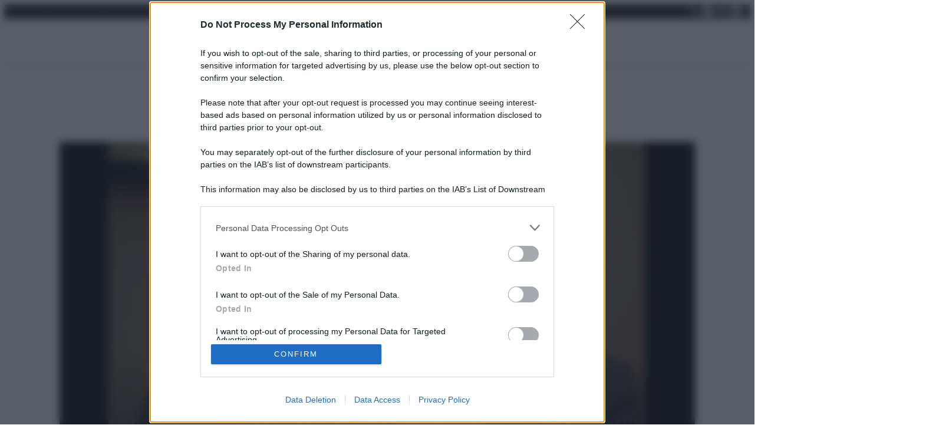

--- FILE ---
content_type: text/html; charset=UTF-8
request_url: https://www.panorama.it/video/alfonso-signorini-vi-racconto-gli-amori-di-chopin
body_size: 27268
content:
<!DOCTYPE html>
<html lang="it-IT">
<head>
	<meta charset="UTF-8" />
	<meta name="viewport" content="width=device-width, initial-scale=1" />
<meta name='robots' content='index, follow, max-image-preview:large, max-snippet:-1, max-video-preview:-1' />
	<style>img:is([sizes="auto" i], [sizes^="auto," i]) { contain-intrinsic-size: 3000px 1500px }</style>
	
	<!-- This site is optimized with the Yoast SEO Premium plugin v25.9 (Yoast SEO v25.9) - https://yoast.com/wordpress/plugins/seo/ -->
	<meta name="description" content="A Ravello Panorama d&#039;Italia porta una serata di grande musica con un concerto per pianoforte e uno dei tenori italiani più famosi all&#039;estero, Fabio" />
	<link rel="canonical" href="https://www.panorama.it/video/alfonso-signorini-vi-racconto-gli-amori-di-chopin" />
	<meta property="og:locale" content="it_IT" />
	<meta property="og:type" content="article" />
	<meta property="og:title" content="Alfonso Signorini: &quot;Vi racconto gli amori di Chopin&quot;" />
	<meta property="og:description" content="A Ravello Panorama d&#039;Italia porta una serata di grande musica con un concerto per pianoforte e uno dei tenori italiani più famosi all&#039;estero, Fabio" />
	<meta property="og:url" content="https://www.panorama.it/video/alfonso-signorini-vi-racconto-gli-amori-di-chopin" />
	<meta property="og:site_name" content="Panorama" />
	<meta property="article:publisher" content="https://www.facebook.com/panorama.it" />
	<meta property="article:published_time" content="2016-09-08T20:29:26+00:00" />
	<meta property="og:image" content="https://www.panorama.it/wp-content/uploads/2016/09/post-122399.jpg" />
	<meta property="og:image:width" content="1100" />
	<meta property="og:image:height" content="733" />
	<meta property="og:image:type" content="image/jpeg" />
	<meta name="author" content="Andrea Soglio" />
	<meta name="twitter:card" content="summary_large_image" />
	<meta name="twitter:creator" content="@panorama_it" />
	<meta name="twitter:site" content="@panorama_it" />
	<meta name="twitter:label1" content="Scritto da" />
	<meta name="twitter:data1" content="Andrea Soglio" />
	<script type="application/ld+json" class="yoast-schema-graph">{"@context":"https://schema.org","@graph":[{"@type":"Article","@id":"https://www.panorama.it/video/alfonso-signorini-vi-racconto-gli-amori-di-chopin#article","isPartOf":{"@id":"https://www.panorama.it/video/alfonso-signorini-vi-racconto-gli-amori-di-chopin"},"author":{"name":"Andrea Soglio","@id":"https://www.panorama.it/#/schema/person/c9d73fc44710c8e24a2408fadb524c8d"},"headline":"Alfonso Signorini: &#8220;Vi racconto gli amori di Chopin&#8221;","datePublished":"2016-09-08T20:29:26+00:00","mainEntityOfPage":{"@id":"https://www.panorama.it/video/alfonso-signorini-vi-racconto-gli-amori-di-chopin"},"wordCount":51,"publisher":{"@id":"https://www.panorama.it/#organization"},"image":{"@id":"https://www.panorama.it/video/alfonso-signorini-vi-racconto-gli-amori-di-chopin#primaryimage"},"thumbnailUrl":"https://www.panorama.it/wp-content/uploads/2016/09/post-122399.jpg","articleSection":["Panorama D'Italia"],"inLanguage":"it-IT"},{"@type":"WebPage","@id":"https://www.panorama.it/video/alfonso-signorini-vi-racconto-gli-amori-di-chopin","url":"https://www.panorama.it/video/alfonso-signorini-vi-racconto-gli-amori-di-chopin","name":"Alfonso Signorini: \"Vi racconto gli amori di Chopin\"","isPartOf":{"@id":"https://www.panorama.it/#website"},"primaryImageOfPage":{"@id":"https://www.panorama.it/video/alfonso-signorini-vi-racconto-gli-amori-di-chopin#primaryimage"},"image":{"@id":"https://www.panorama.it/video/alfonso-signorini-vi-racconto-gli-amori-di-chopin#primaryimage"},"thumbnailUrl":"https://www.panorama.it/wp-content/uploads/2016/09/post-122399.jpg","datePublished":"2016-09-08T20:29:26+00:00","description":"A Ravello Panorama d'Italia porta una serata di grande musica con un concerto per pianoforte e uno dei tenori italiani più famosi all'estero, Fabio","breadcrumb":{"@id":"https://www.panorama.it/video/alfonso-signorini-vi-racconto-gli-amori-di-chopin#breadcrumb"},"inLanguage":"it-IT","potentialAction":[{"@type":"ReadAction","target":["https://www.panorama.it/video/alfonso-signorini-vi-racconto-gli-amori-di-chopin"]}]},{"@type":"ImageObject","inLanguage":"it-IT","@id":"https://www.panorama.it/video/alfonso-signorini-vi-racconto-gli-amori-di-chopin#primaryimage","url":"https://www.panorama.it/wp-content/uploads/2016/09/post-122399.jpg","contentUrl":"https://www.panorama.it/wp-content/uploads/2016/09/post-122399.jpg","width":1100,"height":733,"caption":"Next new Media"},{"@type":"BreadcrumbList","@id":"https://www.panorama.it/video/alfonso-signorini-vi-racconto-gli-amori-di-chopin#breadcrumb","itemListElement":[{"@type":"ListItem","position":1,"name":"Home","item":"https://www.panorama.it/"},{"@type":"ListItem","position":2,"name":"Panorama D'Italia","item":"https://www.panorama.it/panoramaditalia"},{"@type":"ListItem","position":3,"name":"Alfonso Signorini: &#8220;Vi racconto gli amori di Chopin&#8221;"}]},{"@type":"WebSite","@id":"https://www.panorama.it/#website","url":"https://www.panorama.it/","name":"Panorama","description":"","publisher":{"@id":"https://www.panorama.it/#organization"},"potentialAction":[{"@type":"SearchAction","target":{"@type":"EntryPoint","urlTemplate":"https://www.panorama.it/?s={search_term_string}"},"query-input":{"@type":"PropertyValueSpecification","valueRequired":true,"valueName":"search_term_string"}}],"inLanguage":"it-IT"},{"@type":"Organization","@id":"https://www.panorama.it/#organization","name":"Panorama","url":"https://www.panorama.it/","logo":{"@type":"ImageObject","inLanguage":"it-IT","@id":"https://www.panorama.it/#/schema/logo/image/","url":"https://www.panorama.it/wp-content/uploads/2025/03/logo-panorama.png","contentUrl":"https://www.panorama.it/wp-content/uploads/2025/03/logo-panorama.png","width":346,"height":39,"caption":"Panorama"},"image":{"@id":"https://www.panorama.it/#/schema/logo/image/"},"sameAs":["https://www.facebook.com/panorama.it","https://x.com/panorama_it"]},{"@type":"Person","@id":"https://www.panorama.it/#/schema/person/c9d73fc44710c8e24a2408fadb524c8d","name":"Andrea Soglio","image":{"@type":"ImageObject","inLanguage":"it-IT","@id":"https://www.panorama.it/#/schema/person/image/","url":"https://secure.gravatar.com/avatar/160f1a04e75a2dfdb50240fb3f4d21b5?s=96&d=mm&r=g","contentUrl":"https://secure.gravatar.com/avatar/160f1a04e75a2dfdb50240fb3f4d21b5?s=96&d=mm&r=g","caption":"Andrea Soglio"},"url":"https://www.panorama.it/author/andreasoglio"}]}</script>
	<!-- / Yoast SEO Premium plugin. -->


<title>Alfonso Signorini: &quot;Vi racconto gli amori di Chopin&quot;</title>
<link rel="alternate" type="application/rss+xml" title="Panorama &raquo; Feed" href="https://www.panorama.it/feed" />
<link rel='stylesheet' id='dynamic-home-article-css' href='https://www.panorama.it/wp-content/themes/panorama-it/assets/css/blocks/dynamic-home-article.css?ver=1.0.0' media='all' />
<link rel='stylesheet' id='dynamic-home-columns-css' href='https://www.panorama.it/wp-content/themes/panorama-it/assets/css/blocks/dynamic-home-columns.css?ver=1.0.0' media='all' />
<style id='blockcraft-date-style-inline-css'>
/**
 * The following styles get applied both on the front of your site
 * and in the editor.
 *
 * Replace them with your own styles or remove the file completely.
 */

 
</style>
<link rel='stylesheet' id='wp-block-social-links-css' href='https://www.panorama.it/wp-includes/blocks/social-links/style.min.css?ver=6.7.2' media='all' />
<link rel='stylesheet' id='bc-block-core-social-links-css' href='https://www.panorama.it/wp-content/themes/blockcraft/assets/css/blocks/social-links.css' media='all' />
<style id='wp-block-group-inline-css'>
.wp-block-group{box-sizing:border-box}:where(.wp-block-group.wp-block-group-is-layout-constrained){position:relative}
</style>
<style id='wp-block-site-logo-inline-css'>
.wp-block-site-logo{box-sizing:border-box;line-height:0}.wp-block-site-logo a{display:inline-block;line-height:0}.wp-block-site-logo.is-default-size img{height:auto;width:120px}.wp-block-site-logo img{height:auto;max-width:100%}.wp-block-site-logo a,.wp-block-site-logo img{border-radius:inherit}.wp-block-site-logo.aligncenter{margin-left:auto;margin-right:auto;text-align:center}:root :where(.wp-block-site-logo.is-style-rounded){border-radius:9999px}
</style>
<style id='wp-block-navigation-link-inline-css'>
.wp-block-navigation .wp-block-navigation-item__label{overflow-wrap:break-word}.wp-block-navigation .wp-block-navigation-item__description{display:none}.link-ui-tools{border-top:1px solid #f0f0f0;padding:8px}.link-ui-block-inserter{padding-top:8px}.link-ui-block-inserter__back{margin-left:8px;text-transform:uppercase}
</style>
<link rel='stylesheet' id='wp-block-navigation-css' href='https://www.panorama.it/wp-includes/blocks/navigation/style.min.css?ver=6.7.2' media='all' />
<style id='wp-block-paragraph-inline-css'>
.is-small-text{font-size:.875em}.is-regular-text{font-size:1em}.is-large-text{font-size:2.25em}.is-larger-text{font-size:3em}.has-drop-cap:not(:focus):first-letter{float:left;font-size:8.4em;font-style:normal;font-weight:100;line-height:.68;margin:.05em .1em 0 0;text-transform:uppercase}body.rtl .has-drop-cap:not(:focus):first-letter{float:none;margin-left:.1em}p.has-drop-cap.has-background{overflow:hidden}:root :where(p.has-background){padding:1.25em 2.375em}:where(p.has-text-color:not(.has-link-color)) a{color:inherit}p.has-text-align-left[style*="writing-mode:vertical-lr"],p.has-text-align-right[style*="writing-mode:vertical-rl"]{rotate:180deg}
</style>
<style id='wp-block-search-inline-css'>
.wp-block-search__button{margin-left:10px;word-break:normal}.wp-block-search__button.has-icon{line-height:0}.wp-block-search__button svg{height:1.25em;min-height:24px;min-width:24px;width:1.25em;fill:currentColor;vertical-align:text-bottom}:where(.wp-block-search__button){border:1px solid #ccc;padding:6px 10px}.wp-block-search__inside-wrapper{display:flex;flex:auto;flex-wrap:nowrap;max-width:100%}.wp-block-search__label{width:100%}.wp-block-search__input{appearance:none;border:1px solid #949494;flex-grow:1;margin-left:0;margin-right:0;min-width:3rem;padding:8px;text-decoration:unset!important}.wp-block-search.wp-block-search__button-only .wp-block-search__button{flex-shrink:0;margin-left:0;max-width:100%}.wp-block-search.wp-block-search__button-only .wp-block-search__button[aria-expanded=true]{max-width:calc(100% - 100px)}.wp-block-search.wp-block-search__button-only .wp-block-search__inside-wrapper{min-width:0!important;transition-property:width}.wp-block-search.wp-block-search__button-only .wp-block-search__input{flex-basis:100%;transition-duration:.3s}.wp-block-search.wp-block-search__button-only.wp-block-search__searchfield-hidden,.wp-block-search.wp-block-search__button-only.wp-block-search__searchfield-hidden .wp-block-search__inside-wrapper{overflow:hidden}.wp-block-search.wp-block-search__button-only.wp-block-search__searchfield-hidden .wp-block-search__input{border-left-width:0!important;border-right-width:0!important;flex-basis:0;flex-grow:0;margin:0;min-width:0!important;padding-left:0!important;padding-right:0!important;width:0!important}:where(.wp-block-search__input){font-family:inherit;font-size:inherit;font-style:inherit;font-weight:inherit;letter-spacing:inherit;line-height:inherit;text-transform:inherit}:where(.wp-block-search__button-inside .wp-block-search__inside-wrapper){border:1px solid #949494;box-sizing:border-box;padding:4px}:where(.wp-block-search__button-inside .wp-block-search__inside-wrapper) .wp-block-search__input{border:none;border-radius:0;padding:0 4px}:where(.wp-block-search__button-inside .wp-block-search__inside-wrapper) .wp-block-search__input:focus{outline:none}:where(.wp-block-search__button-inside .wp-block-search__inside-wrapper) :where(.wp-block-search__button){padding:4px 8px}.wp-block-search.aligncenter .wp-block-search__inside-wrapper{margin:auto}.wp-block[data-align=right] .wp-block-search.wp-block-search__button-only .wp-block-search__inside-wrapper{float:right}
</style>
<style id='blockcraft-adv-style-inline-css'>
/**
 * The following styles get applied both on the front of your site
 * and in the editor.
 *
 * Replace them with your own styles or remove the file completely.
 */

 
</style>
<style id='wp-block-post-title-inline-css'>
.wp-block-post-title{box-sizing:border-box;word-break:break-word}.wp-block-post-title :where(a){display:inline-block;font-family:inherit;font-size:inherit;font-style:inherit;font-weight:inherit;letter-spacing:inherit;line-height:inherit;text-decoration:inherit}
</style>
<style id='blockcraft-child-panorama-author-box-style-inline-css'>
/**
 * The following styles get applied both on the front of your site
 * and in the editor.
 *
 * Replace them with your own styles or remove the file completely.
 */

.bc-author-box.bc-author-box--multiple{
    display: flex;
    gap: 15px;
    align-items: center;
    .bc-author-box__avatars{
        display: flex;
        align-items: center;
        .bc-author-box__avatar-link{
            display: block;
            border: 2px solid #E5E5E5;
            border-radius: 50%;
            overflow: hidden;
            width: 56px;
            height: 56px;
            img{
                object-fit: cover;
                width: 100%;
                height: 100%;
            }
        }
        .bc-author-box__avatar-link.bc-second-author{
            margin-left: -15px;
        }
    }
    .bc-author-box__names{
        display: flex;
        gap: 5px;
        margin: 5px 0;
        .bc-author-box__name{
            font-size: 14px;
            font-weight: 500;
            text-decoration: underline;
            text-transform: capitalize;
            color: var(--wp--preset--color--primary);
        }
    }
    .bc-author-box__metapost{
        margin: 5px 0;
        span{
            font-size: 14px;
            font-weight: 400;
            color: rgba(0, 0, 0, 0.5);
            font-style: italic;
        }
    }
}

@media(max-width: 768px){
    .bc-author-box.bc-author-box--multiple:has(.bc-second-author){
        flex-direction: column;
        align-items: flex-start;
    }
}
</style>
<style id='blockcraft-child-social-share-style-inline-css'>
/**
 * The following styles get applied both on the front of your site
 * and in the editor.
 *
 * Replace them with your own styles or remove the file completely.
 */

 .bc-social-share{
    display: flex;
    align-items: center;
    gap: 20px;
 }

</style>
<style id='blockcraft-child-related-posts-style-inline-css'>
/**
 * The following styles get applied both on the front of your site
 * and in the editor.
 *
 * Replace them with your own styles or remove the file completely.
 */

 .bc-related-posts{
    margin: 20px 0;
    .bc-related-posts-content{
        display: flex;
        justify-content: space-between;
        align-items: center;
        margin: 10px 0;
    }
    span{
        font-weight: normal;
        font-size: 14px;
    }
    hr{
        border-color: rgba(0, 0, 0, 0.1);
    }
    .bc-related-posts-link{
        display: flex;
        gap: 10px;
        a{
            border: 1px solid var(--wp--preset--color--secondary);
            padding: 2px 10px;
            font-weight: 600;
            text-transform: capitalize;
            letter-spacing: 1px;
            font-size: 14px;
        }
    }
}

@media (max-width: 768px){
    .bc-related-posts{
        .bc-related-posts-content{
            display: flex;
            justify-content: space-between;
            align-items: center;
            flex-direction: column;
            gap: 20px;
        }
    }
}
</style>
<style id='wp-block-post-excerpt-inline-css'>
:where(.wp-block-post-excerpt){box-sizing:border-box;margin-bottom:var(--wp--style--block-gap);margin-top:var(--wp--style--block-gap)}.wp-block-post-excerpt__excerpt{margin-bottom:0;margin-top:0}.wp-block-post-excerpt__more-text{margin-bottom:0;margin-top:var(--wp--style--block-gap)}.wp-block-post-excerpt__more-link{display:inline-block}
</style>
<style id='wp-block-post-content-inline-css'>
.wp-block-post-content{display:flow-root}
</style>
<style id='bc-block-core-post-content-inline-css'>
.wp-block-post-content{
    .swiper-container{
        position: relative;
        overflow: hidden;
        .swiper-button-prev, 
        .swiper-button-next{
            min-width: 40px;
            width: 40px;
            height: 40px;
            display: flex;
            justify-content: center;
            align-items: center;
            background-color: var(--wp--preset--color--secondary);
            border-radius: 50%;
            &:after{
                font-size: 14px;
                color: var(--wp--preset--color--text-on-secondary);
            }
            &:hover{
                background-color: var(--wp--preset--color--hover-secondary);
            }
        }
        .swiper-pagination{
            height: 40px;
            .swiper-pagination-bullet{
                background-color: #fff;
                &.swiper-pagination-bullet-active{
                    background-color: var(--wp--preset--color--hover-secondary) !important;
                }
            }
        }
    }
    figure.wp-block-image{
        img{
            width: 100%;
            height: auto;
        }
        figcaption{
            font-style: italic;
            border-left: 4px solid var(--wp--preset--color--secondary);
            padding-left: 10px;
            font-size: var(--wp--preset--font-size--small) !important;
            margin-top: 5px;
        }
    }

    a:not(:has(img)){
        color: var(--wp--preset--color--secondary);
        &:hover{
            border-bottom: 3px dotted var(--wp--preset--color--secondary);
        }
    }
    a:has(img):not(.swiper-container a):not(.bc-author-box a){
        display: block;
        position: relative;
        &:before{
            content: "";
            position: absolute;
            z-index: 1;
            -webkit-mask: url('data:image/svg+xml,%3Csvg width="36" height="36" viewBox="0 0 36 36" fill="currentColor" xmlns="http://www.w3.org/2000/svg"%3E%3Cpath fill-rule="evenodd" clip-rule="evenodd" d="M26.37 22h-12V10h12zm-1-2h-10l2.7-3.5 1.55 2 2.3-3z" /%3E%3Cpath fill-rule="evenodd" clip-rule="evenodd" d="M18 0C8.059 0 0 8.059 0 18s8.059 18 18 18 18-8.059 18-18S27.941 0 18 0m-5.042 23.413q.587.587 1.412.587h12q.825 0 1.413-.587.587-.588.587-1.413V10q0-.825-.587-1.412A1.93 1.93 0 0 0 26.37 8h-12q-.824 0-1.412.588A1.93 1.93 0 0 0 12.37 10v12q0 .824.588 1.413m-4 4Q9.545 28 10.37 28h14v-2h-14V12h-2v14q0 .824.588 1.413" /%3E%3C/svg%3E');
            width: 48px;
            height: 48px;
            background-color: var(--wp--preset--color--neutral);
            -webkit-mask-position: center;
            mask-position: center;
            -webkit-mask-repeat: no-repeat;
            mask-repeat: no-repeat;
            -webkit-mask-size: contain;
            mask-size: contain;
            top: 50%;
            left: 50%;
            transform: translate(-50%, -50%);
            opacity: 1;
        }
    }
}

</style>
<style id='wp-block-post-terms-inline-css'>
.wp-block-post-terms{box-sizing:border-box}.wp-block-post-terms .wp-block-post-terms__separator{white-space:pre-wrap}
</style>
<style id='bc-block-core-post-terms-inline-css'>
/* Tags*/

.taxonomy-post_tag{
    display: flex;
    flex-wrap: nowrap;
    align-items: center;
    gap: var(--wp--preset--spacing--20) !important;
    margin-top: var(--wp--preset--spacing--40) !important;
    overflow-x: auto;
    .wp-block-post-terms__separator{
        display: none;
    }
    a{
        border-radius: 9999px;
        background-color: var(--wp--preset--color--tag);
        color: var(--wp--preset--color--text-on-tag);
        padding: var(--wp--preset--spacing--20) var(--wp--preset--spacing--40);
        font-size: var(--wp--preset--font-size--small) !important;
        white-space: nowrap;
        &:hover{
            background-color: var(--wp--preset--color--hover-tag);
        }
    }
}
</style>
<style id='wp-block-separator-inline-css'>
@charset "UTF-8";.wp-block-separator{border:none;border-top:2px solid}:root :where(.wp-block-separator.is-style-dots){height:auto;line-height:1;text-align:center}:root :where(.wp-block-separator.is-style-dots):before{color:currentColor;content:"···";font-family:serif;font-size:1.5em;letter-spacing:2em;padding-left:2em}.wp-block-separator.is-style-dots{background:none!important;border:none!important}
</style>
<style id='blockcraft-child-sidebar-read-more-style-inline-css'>
.bc-sidebar {
    ul, li{
        list-style: none;
        padding: 0;
    }
    .wp-block-post-title{
        margin: 0;
        margin-top: 5px;
        font-weight: bold !important;
      
    }
  .bc-card--inline > div{
    display: flex;
    align-items: center;
  }
  .bc-card--inline figure{
    margin-bottom: 0 !important;
  }
  .bc-card--inline{
    .taxonomy-category{
        text-transform: uppercase;
    }
    .wp-block-post-title{
        font-weight: 600 !important;
        a{
            font-weight: bold !important;
        }
    }
  }
}

</style>
<style id='wp-block-spacer-inline-css'>
.wp-block-spacer{clear:both}
</style>
<link rel='stylesheet' id='blockcraft-article-style-css' href='https://www.panorama.it/wp-content/themes/blockcraft/src/blocks/blockcraft-article/style-index.css?ver=0.1.0' media='all' />
<style id='wp-block-columns-inline-css'>
.wp-block-columns{align-items:normal!important;box-sizing:border-box;display:flex;flex-wrap:wrap!important}@media (min-width:782px){.wp-block-columns{flex-wrap:nowrap!important}}.wp-block-columns.are-vertically-aligned-top{align-items:flex-start}.wp-block-columns.are-vertically-aligned-center{align-items:center}.wp-block-columns.are-vertically-aligned-bottom{align-items:flex-end}@media (max-width:781px){.wp-block-columns:not(.is-not-stacked-on-mobile)>.wp-block-column{flex-basis:100%!important}}@media (min-width:782px){.wp-block-columns:not(.is-not-stacked-on-mobile)>.wp-block-column{flex-basis:0;flex-grow:1}.wp-block-columns:not(.is-not-stacked-on-mobile)>.wp-block-column[style*=flex-basis]{flex-grow:0}}.wp-block-columns.is-not-stacked-on-mobile{flex-wrap:nowrap!important}.wp-block-columns.is-not-stacked-on-mobile>.wp-block-column{flex-basis:0;flex-grow:1}.wp-block-columns.is-not-stacked-on-mobile>.wp-block-column[style*=flex-basis]{flex-grow:0}:where(.wp-block-columns){margin-bottom:1.75em}:where(.wp-block-columns.has-background){padding:1.25em 2.375em}.wp-block-column{flex-grow:1;min-width:0;overflow-wrap:break-word;word-break:break-word}.wp-block-column.is-vertically-aligned-top{align-self:flex-start}.wp-block-column.is-vertically-aligned-center{align-self:center}.wp-block-column.is-vertically-aligned-bottom{align-self:flex-end}.wp-block-column.is-vertically-aligned-stretch{align-self:stretch}.wp-block-column.is-vertically-aligned-bottom,.wp-block-column.is-vertically-aligned-center,.wp-block-column.is-vertically-aligned-top{width:100%}
</style>
<style id='wp-block-library-inline-css'>
:root{--wp-admin-theme-color:#007cba;--wp-admin-theme-color--rgb:0,124,186;--wp-admin-theme-color-darker-10:#006ba1;--wp-admin-theme-color-darker-10--rgb:0,107,161;--wp-admin-theme-color-darker-20:#005a87;--wp-admin-theme-color-darker-20--rgb:0,90,135;--wp-admin-border-width-focus:2px;--wp-block-synced-color:#7a00df;--wp-block-synced-color--rgb:122,0,223;--wp-bound-block-color:var(--wp-block-synced-color)}@media (min-resolution:192dpi){:root{--wp-admin-border-width-focus:1.5px}}.wp-element-button{cursor:pointer}:root{--wp--preset--font-size--normal:16px;--wp--preset--font-size--huge:42px}:root .has-very-light-gray-background-color{background-color:#eee}:root .has-very-dark-gray-background-color{background-color:#313131}:root .has-very-light-gray-color{color:#eee}:root .has-very-dark-gray-color{color:#313131}:root .has-vivid-green-cyan-to-vivid-cyan-blue-gradient-background{background:linear-gradient(135deg,#00d084,#0693e3)}:root .has-purple-crush-gradient-background{background:linear-gradient(135deg,#34e2e4,#4721fb 50%,#ab1dfe)}:root .has-hazy-dawn-gradient-background{background:linear-gradient(135deg,#faaca8,#dad0ec)}:root .has-subdued-olive-gradient-background{background:linear-gradient(135deg,#fafae1,#67a671)}:root .has-atomic-cream-gradient-background{background:linear-gradient(135deg,#fdd79a,#004a59)}:root .has-nightshade-gradient-background{background:linear-gradient(135deg,#330968,#31cdcf)}:root .has-midnight-gradient-background{background:linear-gradient(135deg,#020381,#2874fc)}.has-regular-font-size{font-size:1em}.has-larger-font-size{font-size:2.625em}.has-normal-font-size{font-size:var(--wp--preset--font-size--normal)}.has-huge-font-size{font-size:var(--wp--preset--font-size--huge)}.has-text-align-center{text-align:center}.has-text-align-left{text-align:left}.has-text-align-right{text-align:right}#end-resizable-editor-section{display:none}.aligncenter{clear:both}.items-justified-left{justify-content:flex-start}.items-justified-center{justify-content:center}.items-justified-right{justify-content:flex-end}.items-justified-space-between{justify-content:space-between}.screen-reader-text{border:0;clip:rect(1px,1px,1px,1px);clip-path:inset(50%);height:1px;margin:-1px;overflow:hidden;padding:0;position:absolute;width:1px;word-wrap:normal!important}.screen-reader-text:focus{background-color:#ddd;clip:auto!important;clip-path:none;color:#444;display:block;font-size:1em;height:auto;left:5px;line-height:normal;padding:15px 23px 14px;text-decoration:none;top:5px;width:auto;z-index:100000}html :where(.has-border-color){border-style:solid}html :where([style*=border-top-color]){border-top-style:solid}html :where([style*=border-right-color]){border-right-style:solid}html :where([style*=border-bottom-color]){border-bottom-style:solid}html :where([style*=border-left-color]){border-left-style:solid}html :where([style*=border-width]){border-style:solid}html :where([style*=border-top-width]){border-top-style:solid}html :where([style*=border-right-width]){border-right-style:solid}html :where([style*=border-bottom-width]){border-bottom-style:solid}html :where([style*=border-left-width]){border-left-style:solid}html :where(img[class*=wp-image-]){height:auto;max-width:100%}:where(figure){margin:0 0 1em}html :where(.is-position-sticky){--wp-admin--admin-bar--position-offset:var(--wp-admin--admin-bar--height,0px)}@media screen and (max-width:600px){html :where(.is-position-sticky){--wp-admin--admin-bar--position-offset:0px}}
</style>
<style id='global-styles-inline-css'>
:root{--wp--preset--aspect-ratio--square: 1;--wp--preset--aspect-ratio--4-3: 4/3;--wp--preset--aspect-ratio--3-4: 3/4;--wp--preset--aspect-ratio--3-2: 3/2;--wp--preset--aspect-ratio--2-3: 2/3;--wp--preset--aspect-ratio--16-9: 16/9;--wp--preset--aspect-ratio--9-16: 9/16;--wp--preset--color--black: #1C1C1C;--wp--preset--color--cyan-bluish-gray: #abb8c3;--wp--preset--color--white: #ffffff;--wp--preset--color--pale-pink: #f78da7;--wp--preset--color--vivid-red: #cf2e2e;--wp--preset--color--luminous-vivid-orange: #ff6900;--wp--preset--color--luminous-vivid-amber: #fcb900;--wp--preset--color--light-green-cyan: #7bdcb5;--wp--preset--color--vivid-green-cyan: #00d084;--wp--preset--color--pale-cyan-blue: #8ed1fc;--wp--preset--color--vivid-cyan-blue: #0693e3;--wp--preset--color--vivid-purple: #9b51e0;--wp--preset--color--primary: #1C1C1C;--wp--preset--color--hover-primary: #1C1C1C;--wp--preset--color--text-on-primary: #ffffff;--wp--preset--color--secondary: #FFA500;--wp--preset--color--hover-secondary: #FFA500;--wp--preset--color--text-on-secondary: #ffffff;--wp--preset--color--neutral: #EBEBEB;--wp--preset--color--hover-neutral: #EBEBEB;--wp--preset--color--text-on-neutral: #1C1C1C;--wp--preset--color--category: #1C1C1C;--wp--preset--color--hover-category: #1C1C1C;--wp--preset--color--text-on-category: #ffffff;--wp--preset--color--tag: #ffffff;--wp--preset--color--hover-tag: #ffffff;--wp--preset--color--text-on-tag: #1C1C1C;--wp--preset--color--custom-1: #4BBFC9;--wp--preset--color--hover-custom-1: #4BBFC9;--wp--preset--color--text-on-custom-1: #ffffff;--wp--preset--color--secondary-with-opacity: #FFA50033;--wp--preset--color--custom-1-with-opacity: #4BBFC933;--wp--preset--gradient--vivid-cyan-blue-to-vivid-purple: linear-gradient(135deg,rgba(6,147,227,1) 0%,rgb(155,81,224) 100%);--wp--preset--gradient--light-green-cyan-to-vivid-green-cyan: linear-gradient(135deg,rgb(122,220,180) 0%,rgb(0,208,130) 100%);--wp--preset--gradient--luminous-vivid-amber-to-luminous-vivid-orange: linear-gradient(135deg,rgba(252,185,0,1) 0%,rgba(255,105,0,1) 100%);--wp--preset--gradient--luminous-vivid-orange-to-vivid-red: linear-gradient(135deg,rgba(255,105,0,1) 0%,rgb(207,46,46) 100%);--wp--preset--gradient--very-light-gray-to-cyan-bluish-gray: linear-gradient(135deg,rgb(238,238,238) 0%,rgb(169,184,195) 100%);--wp--preset--gradient--cool-to-warm-spectrum: linear-gradient(135deg,rgb(74,234,220) 0%,rgb(151,120,209) 20%,rgb(207,42,186) 40%,rgb(238,44,130) 60%,rgb(251,105,98) 80%,rgb(254,248,76) 100%);--wp--preset--gradient--blush-light-purple: linear-gradient(135deg,rgb(255,206,236) 0%,rgb(152,150,240) 100%);--wp--preset--gradient--blush-bordeaux: linear-gradient(135deg,rgb(254,205,165) 0%,rgb(254,45,45) 50%,rgb(107,0,62) 100%);--wp--preset--gradient--luminous-dusk: linear-gradient(135deg,rgb(255,203,112) 0%,rgb(199,81,192) 50%,rgb(65,88,208) 100%);--wp--preset--gradient--pale-ocean: linear-gradient(135deg,rgb(255,245,203) 0%,rgb(182,227,212) 50%,rgb(51,167,181) 100%);--wp--preset--gradient--electric-grass: linear-gradient(135deg,rgb(202,248,128) 0%,rgb(113,206,126) 100%);--wp--preset--gradient--midnight: linear-gradient(135deg,rgb(2,3,129) 0%,rgb(40,116,252) 100%);--wp--preset--font-size--small: 14px;--wp--preset--font-size--medium: 16px;--wp--preset--font-size--large: 18px;--wp--preset--font-size--x-large: 20px;--wp--preset--font-size--x-small: 12px;--wp--preset--font-size--2-x-large: 24px;--wp--preset--font-size--3-x-large: 30px;--wp--preset--font-size--4-x-large: clamp(1.625rem, 0.8173rem + 1.6827vw, 2.5rem);--wp--preset--font-size--5-x-large: clamp(2rem, 1.0769rem + 1.9231vw, 3rem);--wp--preset--font-size--6-x-large: clamp(2.5rem, 1.3462rem + 2.4038vw, 3.75rem);--wp--preset--font-size--huge: clamp(3rem, 1.6154rem + 2.8846vw, 4.5rem);--wp--preset--font-family--system-font: -apple-system, BlinkMacSystemFont, 'Segoe UI', Roboto, Oxygen-Sans, Ubuntu, Cantarell, 'Helvetica Neue', sans-serif;--wp--preset--font-family--body: "Montserrat", sans-serif;--wp--preset--font-family--heading: "Montserrat", sans-serif;--wp--preset--spacing--20: 0.44rem;--wp--preset--spacing--30: 0.67rem;--wp--preset--spacing--40: 1rem;--wp--preset--spacing--50: 1.5rem;--wp--preset--spacing--60: 2.25rem;--wp--preset--spacing--70: 3.38rem;--wp--preset--spacing--80: 5.06rem;--wp--preset--shadow--natural: 6px 6px 9px rgba(0, 0, 0, 0.2);--wp--preset--shadow--deep: 12px 12px 50px rgba(0, 0, 0, 0.4);--wp--preset--shadow--sharp: 6px 6px 0px rgba(0, 0, 0, 0.2);--wp--preset--shadow--outlined: 6px 6px 0px -3px rgba(255, 255, 255, 1), 6px 6px rgba(0, 0, 0, 1);--wp--preset--shadow--crisp: 6px 6px 0px rgba(0, 0, 0, 1);--wp--custom--global-radius: 0px;}:root { --wp--style--global--content-size: 1100px;--wp--style--global--wide-size: 1100px; }:where(body) { margin: 0; }.wp-site-blocks { padding-top: var(--wp--style--root--padding-top); padding-bottom: var(--wp--style--root--padding-bottom); }.has-global-padding { padding-right: var(--wp--style--root--padding-right); padding-left: var(--wp--style--root--padding-left); }.has-global-padding > .alignfull { margin-right: calc(var(--wp--style--root--padding-right) * -1); margin-left: calc(var(--wp--style--root--padding-left) * -1); }.has-global-padding :where(:not(.alignfull.is-layout-flow) > .has-global-padding:not(.wp-block-block, .alignfull)) { padding-right: 0; padding-left: 0; }.has-global-padding :where(:not(.alignfull.is-layout-flow) > .has-global-padding:not(.wp-block-block, .alignfull)) > .alignfull { margin-left: 0; margin-right: 0; }.wp-site-blocks > .alignleft { float: left; margin-right: 2em; }.wp-site-blocks > .alignright { float: right; margin-left: 2em; }.wp-site-blocks > .aligncenter { justify-content: center; margin-left: auto; margin-right: auto; }:where(.wp-site-blocks) > * { margin-block-start: 24px; margin-block-end: 0; }:where(.wp-site-blocks) > :first-child { margin-block-start: 0; }:where(.wp-site-blocks) > :last-child { margin-block-end: 0; }:root { --wp--style--block-gap: 24px; }:root :where(.is-layout-flow) > :first-child{margin-block-start: 0;}:root :where(.is-layout-flow) > :last-child{margin-block-end: 0;}:root :where(.is-layout-flow) > *{margin-block-start: 24px;margin-block-end: 0;}:root :where(.is-layout-constrained) > :first-child{margin-block-start: 0;}:root :where(.is-layout-constrained) > :last-child{margin-block-end: 0;}:root :where(.is-layout-constrained) > *{margin-block-start: 24px;margin-block-end: 0;}:root :where(.is-layout-flex){gap: 24px;}:root :where(.is-layout-grid){gap: 24px;}.is-layout-flow > .alignleft{float: left;margin-inline-start: 0;margin-inline-end: 2em;}.is-layout-flow > .alignright{float: right;margin-inline-start: 2em;margin-inline-end: 0;}.is-layout-flow > .aligncenter{margin-left: auto !important;margin-right: auto !important;}.is-layout-constrained > .alignleft{float: left;margin-inline-start: 0;margin-inline-end: 2em;}.is-layout-constrained > .alignright{float: right;margin-inline-start: 2em;margin-inline-end: 0;}.is-layout-constrained > .aligncenter{margin-left: auto !important;margin-right: auto !important;}.is-layout-constrained > :where(:not(.alignleft):not(.alignright):not(.alignfull)){max-width: var(--wp--style--global--content-size);margin-left: auto !important;margin-right: auto !important;}.is-layout-constrained > .alignwide{max-width: var(--wp--style--global--wide-size);}body .is-layout-flex{display: flex;}.is-layout-flex{flex-wrap: wrap;align-items: center;}.is-layout-flex > :is(*, div){margin: 0;}body .is-layout-grid{display: grid;}.is-layout-grid > :is(*, div){margin: 0;}body{color: var(--wp--preset--color--black);font-family: var(--wp--preset--font-family--body);--wp--style--root--padding-top: 0px;--wp--style--root--padding-right: 0px;--wp--style--root--padding-bottom: 0px;--wp--style--root--padding-left: 0px;}a:where(:not(.wp-element-button)){color: var(--wp--preset--color--black);font-style: normal;font-weight: 400;text-decoration: none;}h1, h2, h3, h4, h5, h6{color: var(--wp--preset--color--black);font-family: var(--wp--preset--font-family--heading);font-style: normal;font-weight: 700;}h1{font-size: var(--wp--preset--font-size--6-x-large);}h2{font-size: var(--wp--preset--font-size--4-x-large);}h3{font-size: var(--wp--preset--font-size--3-x-large);}h4{font-size: var(--wp--preset--font-size--2-x-large);}h5{font-size: var(--wp--preset--font-size--x-large);}h6{font-size: var(--wp--preset--font-size--large);}:root :where(.wp-element-button, .wp-block-button__link){background-color: var(--wp--preset--color--primary);border-width: 0;color: var(--wp--preset--color--text-on-primary);font-family: var(--wp--preset--font-family--body);font-size: inherit;line-height: inherit;padding: calc(0.667em + 2px) calc(1.333em + 2px);text-decoration: none;text-transform: uppercase;}:root :where(.wp-element-caption, .wp-block-audio figcaption, .wp-block-embed figcaption, .wp-block-gallery figcaption, .wp-block-image figcaption, .wp-block-table figcaption, .wp-block-video figcaption){color: var(--wp--preset--color--black);font-family: var(--wp--preset--font-family--body);}.has-black-color{color: var(--wp--preset--color--black) !important;}.has-cyan-bluish-gray-color{color: var(--wp--preset--color--cyan-bluish-gray) !important;}.has-white-color{color: var(--wp--preset--color--white) !important;}.has-pale-pink-color{color: var(--wp--preset--color--pale-pink) !important;}.has-vivid-red-color{color: var(--wp--preset--color--vivid-red) !important;}.has-luminous-vivid-orange-color{color: var(--wp--preset--color--luminous-vivid-orange) !important;}.has-luminous-vivid-amber-color{color: var(--wp--preset--color--luminous-vivid-amber) !important;}.has-light-green-cyan-color{color: var(--wp--preset--color--light-green-cyan) !important;}.has-vivid-green-cyan-color{color: var(--wp--preset--color--vivid-green-cyan) !important;}.has-pale-cyan-blue-color{color: var(--wp--preset--color--pale-cyan-blue) !important;}.has-vivid-cyan-blue-color{color: var(--wp--preset--color--vivid-cyan-blue) !important;}.has-vivid-purple-color{color: var(--wp--preset--color--vivid-purple) !important;}.has-primary-color{color: var(--wp--preset--color--primary) !important;}.has-hover-primary-color{color: var(--wp--preset--color--hover-primary) !important;}.has-text-on-primary-color{color: var(--wp--preset--color--text-on-primary) !important;}.has-secondary-color{color: var(--wp--preset--color--secondary) !important;}.has-hover-secondary-color{color: var(--wp--preset--color--hover-secondary) !important;}.has-text-on-secondary-color{color: var(--wp--preset--color--text-on-secondary) !important;}.has-neutral-color{color: var(--wp--preset--color--neutral) !important;}.has-hover-neutral-color{color: var(--wp--preset--color--hover-neutral) !important;}.has-text-on-neutral-color{color: var(--wp--preset--color--text-on-neutral) !important;}.has-category-color{color: var(--wp--preset--color--category) !important;}.has-hover-category-color{color: var(--wp--preset--color--hover-category) !important;}.has-text-on-category-color{color: var(--wp--preset--color--text-on-category) !important;}.has-tag-color{color: var(--wp--preset--color--tag) !important;}.has-hover-tag-color{color: var(--wp--preset--color--hover-tag) !important;}.has-text-on-tag-color{color: var(--wp--preset--color--text-on-tag) !important;}.has-custom-1-color{color: var(--wp--preset--color--custom-1) !important;}.has-hover-custom-1-color{color: var(--wp--preset--color--hover-custom-1) !important;}.has-text-on-custom-1-color{color: var(--wp--preset--color--text-on-custom-1) !important;}.has-secondary-with-opacity-color{color: var(--wp--preset--color--secondary-with-opacity) !important;}.has-custom-1-with-opacity-color{color: var(--wp--preset--color--custom-1-with-opacity) !important;}.has-black-background-color{background-color: var(--wp--preset--color--black) !important;}.has-cyan-bluish-gray-background-color{background-color: var(--wp--preset--color--cyan-bluish-gray) !important;}.has-white-background-color{background-color: var(--wp--preset--color--white) !important;}.has-pale-pink-background-color{background-color: var(--wp--preset--color--pale-pink) !important;}.has-vivid-red-background-color{background-color: var(--wp--preset--color--vivid-red) !important;}.has-luminous-vivid-orange-background-color{background-color: var(--wp--preset--color--luminous-vivid-orange) !important;}.has-luminous-vivid-amber-background-color{background-color: var(--wp--preset--color--luminous-vivid-amber) !important;}.has-light-green-cyan-background-color{background-color: var(--wp--preset--color--light-green-cyan) !important;}.has-vivid-green-cyan-background-color{background-color: var(--wp--preset--color--vivid-green-cyan) !important;}.has-pale-cyan-blue-background-color{background-color: var(--wp--preset--color--pale-cyan-blue) !important;}.has-vivid-cyan-blue-background-color{background-color: var(--wp--preset--color--vivid-cyan-blue) !important;}.has-vivid-purple-background-color{background-color: var(--wp--preset--color--vivid-purple) !important;}.has-primary-background-color{background-color: var(--wp--preset--color--primary) !important;}.has-hover-primary-background-color{background-color: var(--wp--preset--color--hover-primary) !important;}.has-text-on-primary-background-color{background-color: var(--wp--preset--color--text-on-primary) !important;}.has-secondary-background-color{background-color: var(--wp--preset--color--secondary) !important;}.has-hover-secondary-background-color{background-color: var(--wp--preset--color--hover-secondary) !important;}.has-text-on-secondary-background-color{background-color: var(--wp--preset--color--text-on-secondary) !important;}.has-neutral-background-color{background-color: var(--wp--preset--color--neutral) !important;}.has-hover-neutral-background-color{background-color: var(--wp--preset--color--hover-neutral) !important;}.has-text-on-neutral-background-color{background-color: var(--wp--preset--color--text-on-neutral) !important;}.has-category-background-color{background-color: var(--wp--preset--color--category) !important;}.has-hover-category-background-color{background-color: var(--wp--preset--color--hover-category) !important;}.has-text-on-category-background-color{background-color: var(--wp--preset--color--text-on-category) !important;}.has-tag-background-color{background-color: var(--wp--preset--color--tag) !important;}.has-hover-tag-background-color{background-color: var(--wp--preset--color--hover-tag) !important;}.has-text-on-tag-background-color{background-color: var(--wp--preset--color--text-on-tag) !important;}.has-custom-1-background-color{background-color: var(--wp--preset--color--custom-1) !important;}.has-hover-custom-1-background-color{background-color: var(--wp--preset--color--hover-custom-1) !important;}.has-text-on-custom-1-background-color{background-color: var(--wp--preset--color--text-on-custom-1) !important;}.has-secondary-with-opacity-background-color{background-color: var(--wp--preset--color--secondary-with-opacity) !important;}.has-custom-1-with-opacity-background-color{background-color: var(--wp--preset--color--custom-1-with-opacity) !important;}.has-black-border-color{border-color: var(--wp--preset--color--black) !important;}.has-cyan-bluish-gray-border-color{border-color: var(--wp--preset--color--cyan-bluish-gray) !important;}.has-white-border-color{border-color: var(--wp--preset--color--white) !important;}.has-pale-pink-border-color{border-color: var(--wp--preset--color--pale-pink) !important;}.has-vivid-red-border-color{border-color: var(--wp--preset--color--vivid-red) !important;}.has-luminous-vivid-orange-border-color{border-color: var(--wp--preset--color--luminous-vivid-orange) !important;}.has-luminous-vivid-amber-border-color{border-color: var(--wp--preset--color--luminous-vivid-amber) !important;}.has-light-green-cyan-border-color{border-color: var(--wp--preset--color--light-green-cyan) !important;}.has-vivid-green-cyan-border-color{border-color: var(--wp--preset--color--vivid-green-cyan) !important;}.has-pale-cyan-blue-border-color{border-color: var(--wp--preset--color--pale-cyan-blue) !important;}.has-vivid-cyan-blue-border-color{border-color: var(--wp--preset--color--vivid-cyan-blue) !important;}.has-vivid-purple-border-color{border-color: var(--wp--preset--color--vivid-purple) !important;}.has-primary-border-color{border-color: var(--wp--preset--color--primary) !important;}.has-hover-primary-border-color{border-color: var(--wp--preset--color--hover-primary) !important;}.has-text-on-primary-border-color{border-color: var(--wp--preset--color--text-on-primary) !important;}.has-secondary-border-color{border-color: var(--wp--preset--color--secondary) !important;}.has-hover-secondary-border-color{border-color: var(--wp--preset--color--hover-secondary) !important;}.has-text-on-secondary-border-color{border-color: var(--wp--preset--color--text-on-secondary) !important;}.has-neutral-border-color{border-color: var(--wp--preset--color--neutral) !important;}.has-hover-neutral-border-color{border-color: var(--wp--preset--color--hover-neutral) !important;}.has-text-on-neutral-border-color{border-color: var(--wp--preset--color--text-on-neutral) !important;}.has-category-border-color{border-color: var(--wp--preset--color--category) !important;}.has-hover-category-border-color{border-color: var(--wp--preset--color--hover-category) !important;}.has-text-on-category-border-color{border-color: var(--wp--preset--color--text-on-category) !important;}.has-tag-border-color{border-color: var(--wp--preset--color--tag) !important;}.has-hover-tag-border-color{border-color: var(--wp--preset--color--hover-tag) !important;}.has-text-on-tag-border-color{border-color: var(--wp--preset--color--text-on-tag) !important;}.has-custom-1-border-color{border-color: var(--wp--preset--color--custom-1) !important;}.has-hover-custom-1-border-color{border-color: var(--wp--preset--color--hover-custom-1) !important;}.has-text-on-custom-1-border-color{border-color: var(--wp--preset--color--text-on-custom-1) !important;}.has-secondary-with-opacity-border-color{border-color: var(--wp--preset--color--secondary-with-opacity) !important;}.has-custom-1-with-opacity-border-color{border-color: var(--wp--preset--color--custom-1-with-opacity) !important;}.has-vivid-cyan-blue-to-vivid-purple-gradient-background{background: var(--wp--preset--gradient--vivid-cyan-blue-to-vivid-purple) !important;}.has-light-green-cyan-to-vivid-green-cyan-gradient-background{background: var(--wp--preset--gradient--light-green-cyan-to-vivid-green-cyan) !important;}.has-luminous-vivid-amber-to-luminous-vivid-orange-gradient-background{background: var(--wp--preset--gradient--luminous-vivid-amber-to-luminous-vivid-orange) !important;}.has-luminous-vivid-orange-to-vivid-red-gradient-background{background: var(--wp--preset--gradient--luminous-vivid-orange-to-vivid-red) !important;}.has-very-light-gray-to-cyan-bluish-gray-gradient-background{background: var(--wp--preset--gradient--very-light-gray-to-cyan-bluish-gray) !important;}.has-cool-to-warm-spectrum-gradient-background{background: var(--wp--preset--gradient--cool-to-warm-spectrum) !important;}.has-blush-light-purple-gradient-background{background: var(--wp--preset--gradient--blush-light-purple) !important;}.has-blush-bordeaux-gradient-background{background: var(--wp--preset--gradient--blush-bordeaux) !important;}.has-luminous-dusk-gradient-background{background: var(--wp--preset--gradient--luminous-dusk) !important;}.has-pale-ocean-gradient-background{background: var(--wp--preset--gradient--pale-ocean) !important;}.has-electric-grass-gradient-background{background: var(--wp--preset--gradient--electric-grass) !important;}.has-midnight-gradient-background{background: var(--wp--preset--gradient--midnight) !important;}.has-small-font-size{font-size: var(--wp--preset--font-size--small) !important;}.has-medium-font-size{font-size: var(--wp--preset--font-size--medium) !important;}.has-large-font-size{font-size: var(--wp--preset--font-size--large) !important;}.has-x-large-font-size{font-size: var(--wp--preset--font-size--x-large) !important;}.has-x-small-font-size{font-size: var(--wp--preset--font-size--x-small) !important;}.has-2-x-large-font-size{font-size: var(--wp--preset--font-size--2-x-large) !important;}.has-3-x-large-font-size{font-size: var(--wp--preset--font-size--3-x-large) !important;}.has-4-x-large-font-size{font-size: var(--wp--preset--font-size--4-x-large) !important;}.has-5-x-large-font-size{font-size: var(--wp--preset--font-size--5-x-large) !important;}.has-6-x-large-font-size{font-size: var(--wp--preset--font-size--6-x-large) !important;}.has-huge-font-size{font-size: var(--wp--preset--font-size--huge) !important;}.has-system-font-font-family{font-family: var(--wp--preset--font-family--system-font) !important;}.has-body-font-family{font-family: var(--wp--preset--font-family--body) !important;}.has-heading-font-family{font-family: var(--wp--preset--font-family--heading) !important;}
:root :where(.wp-block-post-content){font-size: var(--wp--preset--font-size--large);line-height: 1.6;}
:root :where(.wp-block-post-content a:where(:not(.wp-element-button))){color: var(--wp--preset--color--secondary);}
:root :where(.wp-block-post-content a:where(:not(.wp-element-button)):hover){color: var(--wp--preset--color--hover-secondary);}
:root :where(.wp-block-post-terms){border-radius: var(--wp--custom--global-radius);font-style: normal;font-weight: 600;text-transform: uppercase;}
:root :where(.wp-block-separator){background-color: var(--wp--preset--color--secondary);margin-top: var(--wp--preset--spacing--30);margin-bottom: var(--wp--preset--spacing--30);color: var(--wp--preset--color--secondary);}
</style>
<style id='core-block-supports-inline-css'>
.wp-container-core-social-links-is-layout-1{gap:0 0.5em;}.wp-container-core-group-is-layout-1{flex-wrap:nowrap;justify-content:space-between;}.wp-container-core-group-is-layout-2 > .alignfull{margin-right:calc(var(--wp--preset--spacing--30) * -1);margin-left:calc(var(--wp--preset--spacing--30) * -1);}.wp-container-core-group-is-layout-3{flex-wrap:nowrap;justify-content:center;}.wp-container-core-group-is-layout-4 > .alignfull{margin-right:calc(var(--wp--preset--spacing--30) * -1);margin-left:calc(var(--wp--preset--spacing--30) * -1);}.wp-container-core-group-is-layout-5{flex-wrap:nowrap;justify-content:center;}.wp-container-core-group-is-layout-6 > .alignfull{margin-right:calc(var(--wp--preset--spacing--30) * -1);margin-left:calc(var(--wp--preset--spacing--30) * -1);}.wp-container-core-group-is-layout-8{flex-wrap:nowrap;justify-content:space-between;}.wp-container-core-navigation-is-layout-2{justify-content:flex-start;}.wp-container-core-social-links-is-layout-2{gap:0 0.5em;}.wp-container-core-group-is-layout-15{flex-wrap:nowrap;}.wp-container-core-group-is-layout-19{flex-wrap:nowrap;}.wp-container-core-group-is-layout-20 > .alignfull{margin-right:calc(var(--wp--preset--spacing--30) * -1);margin-left:calc(var(--wp--preset--spacing--30) * -1);}.wp-container-core-columns-is-layout-1{flex-wrap:nowrap;}.wp-container-core-group-is-layout-22 > .alignfull{margin-right:calc(var(--wp--preset--spacing--30) * -1);margin-left:calc(var(--wp--preset--spacing--30) * -1);}.wp-container-core-group-is-layout-24 > :where(:not(.alignleft):not(.alignright):not(.alignfull)){margin-left:0 !important;}.wp-container-core-columns-is-layout-2{flex-wrap:nowrap;}.wp-container-core-group-is-layout-25 > .alignfull{margin-right:calc(var(--wp--preset--spacing--30) * -1);margin-left:calc(var(--wp--preset--spacing--30) * -1);}.wp-elements-54ba9fc981e7b0c32c952c5922e87c25 a:where(:not(.wp-element-button)){color:var(--wp--preset--color--text-on-primary);}.wp-container-core-navigation-is-layout-4{justify-content:center;}
</style>
<style id='wp-block-template-skip-link-inline-css'>

		.skip-link.screen-reader-text {
			border: 0;
			clip: rect(1px,1px,1px,1px);
			clip-path: inset(50%);
			height: 1px;
			margin: -1px;
			overflow: hidden;
			padding: 0;
			position: absolute !important;
			width: 1px;
			word-wrap: normal !important;
		}

		.skip-link.screen-reader-text:focus {
			background-color: #eee;
			clip: auto !important;
			clip-path: none;
			color: #444;
			display: block;
			font-size: 1em;
			height: auto;
			left: 5px;
			line-height: normal;
			padding: 15px 23px 14px;
			text-decoration: none;
			top: 5px;
			width: auto;
			z-index: 100000;
		}
</style>
<link rel='stylesheet' id='evolutiongroup-block-live-event-css' href='https://www.panorama.it/wp-content/plugins/evolutiongroup-block-live-event/public/css/evolutiongroup-block-live-event-public.css?ver=1.0.4' media='all' />
<link rel='stylesheet' id='gn-frontend-gnfollow-style-css' href='https://www.panorama.it/wp-content/plugins/gn-publisher/assets/css/gn-frontend-gnfollow.min.css?ver=1.5.20' media='all' />
<link rel='stylesheet' id='bc-theme-style-css' href='https://www.panorama.it/wp-content/themes/blockcraft/style.css' media='all' />
<link rel='stylesheet' id='bc-block-pagination-css' href='https://www.panorama.it/wp-content/themes/blockcraft/assets/css/blocks/pagination.css' media='all' />
<link rel='stylesheet' id='bc-patterns-hero-css' href='https://www.panorama.it/wp-content/themes/blockcraft/assets/css/patterns/hero.css' media='all' />
<link rel='stylesheet' id='bc-patterns-heads-css' href='https://www.panorama.it/wp-content/themes/blockcraft/assets/css/patterns/heads.css' media='all' />
<link rel='stylesheet' id='bc-patterns-posts-css' href='https://www.panorama.it/wp-content/themes/blockcraft/assets/css/patterns/posts.css' media='all' />
<link rel='stylesheet' id='bc-patterns-featured-css' href='https://www.panorama.it/wp-content/themes/blockcraft/assets/css/patterns/featured.css' media='all' />
<link rel='stylesheet' id='bc-parts-header-css' href='https://www.panorama.it/wp-content/themes/blockcraft/assets/css/parts/header.css' media='all' />
<link rel='stylesheet' id='bcc-theme-style-css' href='https://www.panorama.it/wp-content/themes/panorama-it/style.css' media='all' />
<link rel='stylesheet' id='bcc-ads-cls-css' href='https://www.panorama.it/wp-content/themes/panorama-it/assets/css/ads/cls.css' media='all' />
<link rel='stylesheet' id='bcc-plugins-table-of-contents-plus-css' href='https://www.panorama.it/wp-content/themes/panorama-it/assets/css/plugins/table-of-contents-plus.css' media='all' />
<link rel='stylesheet' id='bcc-blocks-related-posts-css' href='https://www.panorama.it/wp-content/themes/panorama-it/assets/css/blocks/related-posts.css' media='all' />
<link rel='stylesheet' id='bcc-blocks-content-css' href='https://www.panorama.it/wp-content/themes/panorama-it/assets/css/blocks/content.css' media='all' />
<link rel='stylesheet' id='bcc-parts-header-css' href='https://www.panorama.it/wp-content/themes/panorama-it/assets/css/parts/header.css' media='all' />
<script src="https://www.panorama.it/wp-content/plugins/evolutiongroup-block-live-event/public/js/evolutiongroup-block-live-event-public.js?ver=1.0.4" id="evolutiongroup-block-live-event-js"></script>
<link rel="alternate" title="oEmbed (JSON)" type="application/json+oembed" href="https://www.panorama.it/wp-json/oembed/1.0/embed?url=https%3A%2F%2Fwww.panorama.it%2Fpanoramaditalia%2Falfonso-signorini-vi-racconto-gli-amori-di-chopin" />
<link rel="alternate" title="oEmbed (XML)" type="text/xml+oembed" href="https://www.panorama.it/wp-json/oembed/1.0/embed?url=https%3A%2F%2Fwww.panorama.it%2Fpanoramaditalia%2Falfonso-signorini-vi-racconto-gli-amori-di-chopin&#038;format=xml" />
  <script src="https://cdn.onesignal.com/sdks/web/v16/OneSignalSDK.page.js" defer></script>
  <script>
          window.OneSignalDeferred = window.OneSignalDeferred || [];
          OneSignalDeferred.push(async function(OneSignal) {
            await OneSignal.init({
              appId: "63185424-99eb-4203-920b-046bd9358d88",
              serviceWorkerOverrideForTypical: true,
              path: "https://www.panorama.it/wp-content/plugins/onesignal-free-web-push-notifications/sdk_files/",
              serviceWorkerParam: { scope: "/wp-content/plugins/onesignal-free-web-push-notifications/sdk_files/push/onesignal/" },
              serviceWorkerPath: "OneSignalSDKWorker.js",
            });
          });

          // Unregister the legacy OneSignal service worker to prevent scope conflicts
          navigator.serviceWorker.getRegistrations().then((registrations) => {
            // Iterate through all registered service workers
            registrations.forEach((registration) => {
              // Check the script URL to identify the specific service worker
              if (registration.active && registration.active.scriptURL.includes('OneSignalSDKWorker.js.php')) {
                // Unregister the service worker
                registration.unregister().then((success) => {
                  if (success) {
                    console.log('OneSignalSW: Successfully unregistered:', registration.active.scriptURL);
                  } else {
                    console.log('OneSignalSW: Failed to unregister:', registration.active.scriptURL);
                  }
                });
              }
            });
          }).catch((error) => {
            console.error('Error fetching service worker registrations:', error);
          });
        </script>
<link rel="preconnect" href="https://assets.evolutionadv.it" /><link rel="preconnect" href="https://cmp.inmobi.com" /><link rel="preconnect" href="https://www.googletagmanager.com" /><link rel="preconnect" href="https://sb.scorecardresearch.com" /><style type="text/css">/* Reset */

:where(.wp-site-blocks) > *{
    margin-block-start: 0;
}

/* Cards */

.bc-card.bc-card--inline,
.bc-card.bc-card--stack,
.bc-card.bc-card--overlay{
    img{
        width: 100%;
        height: 100%;
        object-fit: cover;
    }
}

.bc-card.bc-card--inline.bc-card--small,
.bc-card.bc-card--inline.bc-card--medium{
    .wp-block-post-title{
       a{
        overflow: hidden;
        display: -webkit-box;
        -webkit-box-orient: vertical;
        -webkit-line-clamp: 3;
       }
    }
}
@media (max-width: 768px){
    .bc-card.bc-card--inline.bc-card--medium{
        .taxonomy-category{
            font-size: var(--wp--preset--font-size--x-small) !important;
        }
        .wp-block-post-title{
            font-size: var(--wp--preset--font-size--large) !important;
        }
        .wp-block-post-author-name{
            font-size: var(--wp--preset--font-size--x-small) !important;
        }
        .wp-block-post-featured-image{
            height: 100px !important;
            & > a{
                height: 100px !important;
            }
        }
    }
}

.bc-card.bc-card--video{
    figure{
        position: relative;
        a:before{
            content: "";
            position: absolute;
            z-index: 1;
            -webkit-mask: url('data:image/svg+xml,%3Csvg xmlns="http://www.w3.org/2000/svg" height="24px" viewBox="0 -960 960 960" width="24px" fill="currentColor"%3E%3Cpath d="m380-300 280-180-280-180v360ZM480-80q-83 0-156-31.5T197-197q-54-54-85.5-127T80-480q0-83 31.5-156T197-763q54-54 127-85.5T480-880q83 0 156 31.5T763-763q54 54 85.5 127T880-480q0 83-31.5 156T763-197q-54 54-127 85.5T480-80Z"/%3E%3C/svg%3E');
            width: 64px;
            height: 64px;
            background-color: var(--wp--preset--color--neutral);
            -webkit-mask-position: center;
            mask-position: center;
            -webkit-mask-repeat: no-repeat;
            mask-repeat: no-repeat;
            -webkit-mask-size: contain;
            mask-size: contain;
            top: 50%;
            left: 50%;
            transform: translate(-50%, -50%);
            opacity: 1;
        }
    }
}

/* Grid systen */

.bc-grid-3{
    display: grid;
    grid-template-columns: repeat(3, 1fr);
    gap: 10px;
    & > *{
        width: 100%;
    }
}

@media (max-width: 768px) {
    .bc-grid-3 {
        grid-template-columns: 1fr;
    }
}

/* Skin */

.bc-spacer-skin{
    margin-block-start: 120px !important;
    padding: 0 10px;
    padding-top: 10px;
    padding-bottom: 20px;
    max-width: 1100px;
    margin-left: auto;
    margin-right: auto;
    background-color: #fff;
}

@media (max-width: 992px){
    .bc-spacer-skin{
        margin-block-start: 10px !important;
        padding-top: 0;
    }
}

/* Sticky */

.bc-sticky-ads-sidebar{
    position: sticky;
    top: 150px;
}

/* Scrollbars */

::-webkit-scrollbar {
  display: none;
}

* {
  -ms-overflow-style: none;  /* IE and Edge */
  scrollbar-width: none;  /* Firefox */
}

/* IMG, VIDEO, CANVAS Overflow Auto */

img, video, canvas {
    overflow: auto !important;
}

/* VIDEO EMBED */

.bc-wrapper-embed-video > *{
    width: 100% !important;
    height: 600px !important;
    border-radius: var(--wp--custom--global-radius);
}

@media (max-width: 768px){
    .bc-wrapper-embed-video > *{
        height: 210px !important;
    }
}

/* ONE SIGNAL Z-INDEX */

#onesignal-popover-container,
div#onesignal-slidedown-container.slide-down {
    z-index: 2258594000 !important;
}

#onesignal-popover-container,
div#onesignal-slidedown-container.slide-up {
    z-index: 225859400 !important;
} /**
* General
**/

h1,
h2,
h3,
h4,
h5 {
    font-weight: 600 !important;
}
h1 {
    margin-top: 10px !important;
}

* {
    -webkit-font-smoothing: antialiased !important;
}

body.home {
    .wp-block-heading {
        font-size: 24px;
        text-transform: capitalize;
    }
}

/**
* End - General
**/

/**
* Taxonomy
**/

.taxonomy-post_tag a {
    border: 1px solid var(--wp--preset--color--secondary);
    border-radius: 30px;
    padding: 2px 10px;
    font-weight: 600;
    text-transform: capitalize;
    letter-spacing: 1px;
}

.taxonomy-category a,
.taxonomy-category a:hover {
    color: var(--wp--preset--color--primary);
}

.bc-footer .has-neutral-background-color {
    background-color: var(--wp--preset--color--primary) !important;
    color: var(--wp--preset--color--white) !important;
    padding: 50px 20px;
}

.bc-head-taxonomy--a {
    h1 {
        font-size: 36px !important;
        font-weight: 600;
        border-bottom: 1px solid rgba(0, 0, 0, 0.25);
        padding-bottom: 20px;
    }
    .bc-subcat-list-item {
        background-color: #fff;
        border-radius: unset !important;
        border: 1px solid var(--wp--preset--color--secondary);
        padding: 10px !important;
        a {
            color: var(--wp--preset--color--primary) !important;
            font-weight: 600;
            text-transform: uppercase;
        }
        &:hover {
            background-color: #fff;
        }
    }
}

.bc-head-taxonomy {
    h1 {
        font-size: 36px !important;
        font-weight: 600;
        padding-bottom: 20px;
    }
    .bc-subcat-list-item {
        background-color: #fff;
        border-radius: unset !important;
        border: 1px solid var(--wp--preset--color--secondary);
        padding: 10px !important;
        a {
            color: var(--wp--preset--color--primary) !important;
            font-weight: 600;
            text-transform: uppercase;
        }
        &:hover {
            background-color: #fff;
        }
    }
}

.bc-head-page {
    h1 {
        font-size: 36px !important;
        font-weight: 600;
        padding-bottom: 20px;
        margin-top: 0 !important;
    }
}

.bc-head-taxonomy--video,
.bc-head-taxonomy--podcast,
.bc-head-taxonomy--magazine,
.bc-head-page--firme {
    & > div:first-child {
        padding: 30px 0;
        padding-bottom: 20px;
        border-bottom: 1px solid rgba(0, 0, 0, 0.25);
        align-items: center;
        gap: 20px;
    }
    h1 {
        padding: 0;
    }
}

body.tag {
    .wp-block-query-title {
        text-transform: capitalize;
    }
}

.wp-block-query-title {
    padding: 30px 0;
    margin-top: 0 !important;
}

/**
* End - Taxonomy
**/

/**
* Category
**/

.bc-posts--list {
    .bc-card--inline.bc-card--medium:not(.bc-article) {
        figure {
            height: 100px !important;
            aspect-ratio: 16/9 !important;
            a {
                height: 100px !important;
            }
        }
        h2 {
            font-size: 18px !important;
        }
        & > div {
            flex-direction: row-reverse;
        }
    }
}

@media (max-width: 768px) {
    .bc-posts--list {
        .bc-card--inline.bc-card--medium:not(.bc-article) {
            figure {
                height: 80px !important;
                a {
                    height: 80px !important;
                }
            }
            h2 {
                font-size: 16px !important;
            }
            & > div {
                gap: 12px !important;
            }
        }
    }
}

nav.paginazione {
    justify-content: center;
    padding: 20px 0;
    .page-numbers {
        border-radius: 0px;
        background-color: var(--wp--preset--color--white);
        border: 1px solid var(--wp--preset--color--black);
    }
}

/**
* End - Category
**/

/**
* Articolo
**/

.yoast-breadcrumbs {
    span {
        font-size: 14px;
    }
    a {
        color: var(--wp--preset--color--primary);
        font-weight: 500;
        text-transform: uppercase;
        &:hover {
            color: var(--wp--preset--color--hover-primary);
        }
    }
}

.bc-sidebar {
    .bc-card--inline.bc-card--small {
        & > div {
            gap: 12px;
        }
    }
}

.bc-sidebar--image {
    figure {
        height: 80px !important;
        aspect-ratio: 16/9 !important;
        a {
            height: 80px !important;
        }
    }
}

.bc-entry--article-panorama {
    & > div {
        justify-content: space-between;
        gap: 30px;
    }
}

@media (max-width: 768px) {
    .bc-entry--article-panorama {
        & > div {
            display: block;
        }
        .bc-social-share {
            margin: 20px 0;
        }
    }
}

figure:not(.bc-card figure) {
    figcaption {
        padding-left: 5px !important;
        margin-top: 5px !important;
    }
}

/**
* End - Articolo
**/

/**
* Video
**/

.bc-wrapper-embed-video {
    position: relative;
    padding-bottom: 56.25%; /* 16:9 */
    height: 0;
}
.bc-wrapper-embed-video iframe {
    position: absolute;
    top: 0;
    left: 0;
    width: 100%;
    height: 100%;
}

.bc-wrapper-embed-video{
    .jwplayer{
        width: 100% !important;
        height: auto !important;
        .jw-aspect{
            display: block !important;
            padding-top: 56.25% !important;
        }
    }
}

.bc-card--stack.bc-card--small.bc-card--video {
    h2 {
        font-size: 18px !important;
    }
    figure {
        a:before {
            width: 40px;
            height: 40px;
            background-color: #fff;
            top: unset;
            left: 6px;
            bottom: 6px;
            transform: unset;
        }
    }
}

.bc-posts--list-video {
    .columns-3 {
        grid-template-columns: repeat(4, minmax(0, 1fr));
    }
}

/**
* End - Video
**/

/**
* Magazine
**/

@media (max-width: 768px) {
    .bc-posts--list-magazine {
        .columns-4 {
            grid-template-columns: repeat(2, minmax(0, 1fr)) !important;
        }
    }
}

.bc-card--magazine {
    h2 {
        margin: 5px 0;
    }
}

/**
* End - Magazine
**/

body.category-podcast {
    .bc-article.bc-card--podcast {
        & > div {
            align-items: center !important;
        }
    }
}

/* .wp-block-template-part:has(> .bc-sidebar--image) {
    .bc-card--magazine {
        position: sticky;
        top: 125px;
        z-index: 99;
    }
} */

/**
* LongForm
**/

.post-template-single-longform {
    a:has(img) {
        &:before {
            display: none !important;
        }
    }
    .bc-copyright-content{
        max-width: 1050px;
        margin: 0 auto !important;
        padding-left: 20px;
        padding-right: 20px;
        margin-top: 30px !important;
    }
    #articolo-scrollevo{
        padding: 0 10px;
        padding-bottom: 20px;
        max-width: 1100px;
        margin-left: auto;
        margin-right: auto;
        background-color: #fff;
    }
}

.bc-longform-blockquote {
    figure {
        max-width: fit-content;
    }
    img {
        max-width: fit-content;
    }
}

.bc-longform-sponsor {
    figure {
        max-width: fit-content;
    }
    img {
        max-width: fit-content;
    }
}
.bc-longform-text-image-bg {
    .wp-block-heading {
        color: #fff !important;
    }
}
.bc-longform-quote-image {
    .wp-block-heading {
        color: #fff !important;
    }
}

@media (max-width: 768px) {
    .bc-longform-blockquote {
        & > div {
            flex-direction: column;
        }
    }
    .bc-longform-numbers {
        & > div {
            flex-direction: column;
        }
    }
    .bc-longform-sponsor {
        & > div {
            flex-direction: column;
        }
    }
}

/**
* End - LongForm
**/

/**
* Footer
**/

.bc-footer img {
    mix-blend-mode: plus-lighter;
    filter: invert(1);
}

.bc-footer .has-text-on-primary-color {
    background-color: #272727 !important;
    color: var(--wp--preset--color--white) !important;
    display: flex;
    justify-content: center;
}

/**
* End - Footer
**/

/**
* Plugin Evolution Live Event
**/

.eg-live-event {
    font-family: var(--wp--preset--font-family--body);
}

.eg-live-event__title {
    color: var(--wp--preset--color--black);
}

.eg-live-event__description {
    color: var(--wp--preset--color--black);
}

.eg-live-event__update {
    grid-template-columns: 1fr;
    background: #f6f6f6;
}

.eg-live-event__update:hover {
    background: #f6f6f6;
}

.eg-live-event__update-time {
    flex-direction: row;
}

.eg-live-event__update-meta {
    background: #f6f6f6;
    justify-self: flex-start !important;
    padding: 0;
}

.eg-live-event__update-time-hour {
    color: var(--wp--preset--color--black);
    background-color: var(--wp--preset--color--secondary);
    padding: 5px 20px;
    border-radius: 4px;
}

.eg-live-event__update-time-date {
    color: var(--wp--preset--color--black);
}

.eg-live-event__update-title {
    color: var(--wp--preset--color--black);
}

.eg-live-event__update-content {
    color: var(--wp--preset--color--black);
}

.eg-live-event__coverage-info {
    color: var(--wp--preset--color--black);
}

/* Responsive per mobile */
@media (max-width: 768px) {
    .eg-live-event__update {
        grid-template-columns: 1fr;
    }
}

/**
* End - Evolution Live Event
**/

/**
* "Titolo di sezione" Pattern
**/

.bc-section-title {
    .wp-block-group {
        gap: calc(var(--bc-article-margin) / 2) !important;
    }
    & > .wp-block-group:last-child {
        position: relative;
        .bc-svg {
            position: absolute;
            right: 15px;
            top: 14px;
            @media (min-width: 600px) {
                right: 12px;
                top: 14px;
            }
        }
    }
    .wp-block-button {
        @media (max-width: 599px) {
            height: 23px;
            padding-left: 0 !important;
        }
        padding-top: calc(var(--bc-article-margin) / 2) !important;
        padding-right: calc(var(--bc-article-margin) * 2) !important;
        padding-bottom: calc(var(--bc-article-margin) / 2) !important;
        padding-left: var(--bc-article-margin);
        border: 2px solid var(--wp--preset--color--custom-1) !important;
        a {
            @media (max-width: 599px) {
                display: none;
            }
            border: none;
            padding: 0 !important;
            &:hover {
                border-bottom: none;
            }
        }
    }
}

/**
* End - "Titolo di sezione" Pattern
**/

/**
* Pagina Autore
**/

.wp-block-post-author-biography {
    line-height: 1.6;
}

/**
* End - Pagina Autore
**/

/**
* Pagina Magazine
**/

.bc-subscribe-pattern {
    margin: 0 60px;
    li {
        font-size: 20px;
        font-weight: 400;
        margin-bottom: 15px;
    }
    ul {
        margin-bottom: 20px;
    }
    .wp-block-column {
        display: flex;
        flex-direction: column;
        > p {
            margin-top: 10px;
        }
        .wp-block-buttons {
            margin-top: auto;
        }
    }
}

@media (max-width: 768px) {
    .bc-subscribe-pattern {
        margin: 0;
    }
}

/**
* End - Pagina Autore
**/

/**
* Copyright
**/

.bc-copyright-content {
    margin: 20px 0 !important;
    display: block;
    font-style: italic;
    font-size: 14px;
    padding: 10px 0;
    border-top: 1px solid;
    border-bottom: 1px solid;
    border-color: rgba(0, 0, 0, 0.1);
}

/**
* End - Copyright
**/

/**
* Swiper
**/

.swiper-pagination-bullets {
    display: none !important;
}

/**
* End - Swiper
**/

/**
* Fix size heading with link
**/

body.single .entry-content .wp-block-heading:has(a),
body.single .entry-content h2:has(a),
body.single .entry-content h3:has(a),
body.single .entry-content h4:has(a),
body.single .entry-content h5:has(a){
    font-size: 18px !important;
}

/**
* End - Fix size heading with link
**/

/**
* Fix ratio image
**/

body.author{
    .bc-card.bc-card--inline.bc-card--small,
    .bc-card.bc-card--inline.bc-card--medium{
        img{
            aspect-ratio: 16 / 9 !important;
        }
    }
}

.bc-sidebar--image{
    .bc-card.bc-card--inline.bc-card--small,
    .bc-card.bc-card--inline.bc-card--medium{
        img{
            aspect-ratio: 16 / 9 !important;
        }
    }
}

body.single-post{
    .wp-block-post-featured-image{
        img{
            aspect-ratio: 16/9;
            object-fit: cover;
        }
    }
}

/**
* End - Fix ratio image
**/

/**
* Speciali
**/

.single-speciale{
    h1{
        font-size: 16px;
        line-height: 16px;
        text-transform: uppercase;
        text-align: center;
        font-weight: 400 !important;
        margin: 0 !important;
        margin-top: 20px !important;
        padding: 20px 0;
        border-top: 1px solid rgba(0, 0, 0, 0.2);
        border-bottom: 1px solid rgba(0, 0, 0, 0.2);
    }
    .wp-block-post-featured-image{
        aspect-ratio: auto !important;
    }
}

@media (max-width: 768px){
    .single-speciale{
        .bc-card--inline.bc-card--medium{
            h2{
                font-size: var(--wp--preset--font-size--2-x-large) !important;
                margin-top: 10px;
            }
        }
    }
}

/**
* End - Speciali
**/


/**
* Fix position top preview gallery
**/

.wp-block-blockcraft-gallery-secondary {
    img {
        object-position: top center;
    }
}

/**
* End - Fix position top preview gallery
**/

/**
* Fix CLS CMP USA 
**/

.css-1nnlbeg.css-1nnlbeg{
    height: 100vh !important;
}

/**
* End - Fix CLS CMP USA 
**/
</style><meta name="facebook-domain-verification" content="2ssw24dxs77byn07buvjsiwkmp8obm" />
<meta property="fb:pages" content="33655328275" />
<meta property="fb:app_id" content="100066836229113" />
<script type="text/javascript">
	function bccOnFirstInteraction(event) {
		//analytics
		var s = document.createElement("script"),
			el = document.getElementsByTagName("script")[0];
		s.async = true;
		s.src = "https://www.googletagmanager.com/gtag/js?id=G-K94EMNP7NC";
		el.parentNode.insertBefore(s, el);

		// Define dataLayer and the gtag function.
		window.dataLayer = window.dataLayer || [];
		function gtag(){dataLayer.push(arguments);}

		gtag('js', new Date());
		gtag('config', 'G-K94EMNP7NC');

		// Set default consent to 'denied' as a placeholder
		// Determine actual values based on your own requirements
		gtag('consent', 'default', {
			'ad_storage': 'denied',
			'ad_user_data': 'denied',
			'ad_personalization': 'denied',
			'analytics_storage': 'denied'
		});
		
document.addEventListener('contextmenu', function(e) {
      e.preventDefault();
    }, false);

    document.addEventListener('copy', function(e) {
      e.preventDefault();
    });

    document.addEventListener('cut', function(e) {
      e.preventDefault();
    });

		// remove all listeners after the first interaction
		bccRemoveAllListeners();
	}

	function bccRemoveAllListeners() {
		const events = [
			'click', 'dblclick', 'mousedown', 'mouseup', 'mousemove',
			'mouseover', 'mouseout', 'mouseenter', 'mouseleave',
			'keydown', 'keyup', 'keypress',
			'scroll',
			'touchstart', 'touchend', 'touchmove', 'touchcancel',
			'contextmenu', 'wheel'
		];
		
		events.forEach(eventType => {
			document.removeEventListener(eventType, bccOnFirstInteraction);
		});
	}

	// add listeners for the first user interaction
	const bccEvents = [
		'click', 'dblclick', 'mousedown', 'mouseup', 'mousemove',
		'mouseover', 'mouseout', 'mouseenter', 'mouseleave',
		'keydown', 'keyup', 'keypress',
		'scroll',
		'touchstart', 'touchend', 'touchmove', 'touchcancel',
		'contextmenu', 'wheel'
	];

	bccEvents.forEach(eventType => {
		document.addEventListener(eventType, bccOnFirstInteraction, { once: true });
	});
</script><link rel="preload" as="image" href="https://www.panorama.it/wp-content/uploads/2016/09/post-122399.jpg" fetchpriority="high" /><script type="importmap" id="wp-importmap">
{"imports":{"@wordpress\/interactivity":"https:\/\/www.panorama.it\/wp-includes\/js\/dist\/script-modules\/interactivity\/index.min.js?ver=907ea3b2f317a78b7b9b"}}
</script>
<script type="module" src="https://www.panorama.it/wp-includes/js/dist/script-modules/block-library/navigation/view.min.js?ver=8ff192874fc8910a284c" id="@wordpress/block-library/navigation/view-js-module"></script>
<link rel="modulepreload" href="https://www.panorama.it/wp-includes/js/dist/script-modules/interactivity/index.min.js?ver=907ea3b2f317a78b7b9b" id="@wordpress/interactivity-js-modulepreload"><meta name="twitter:card" content="summary_large_image" /><meta name="twitter:title" content="Alfonso Signorini: &amp;#8220;Vi racconto gli amori di Chopin&amp;#8221;" /><meta name="twitter:image" content="https://www.panorama.it/wp-content/uploads/2016/09/post-122399.jpg" /><noscript><style>.lazyload[data-src]{display:none !important;}</style></noscript><style>.lazyload{background-image:none !important;}.lazyload:before{background-image:none !important;}</style><style class='wp-fonts-local'>
@font-face{font-family:Montserrat;font-style:normal;font-weight:300 400 500;font-display:fallback;src:url('https://www.panorama.it/wp-content/themes/panorama-it/assets/fonts/montserrat/Montserrat-VariableFont_wght.woff2') format('woff2');font-stretch:normal;}
@font-face{font-family:Montserrat;font-style:normal;font-weight:700 900;font-display:fallback;src:url('https://www.panorama.it/wp-content/themes/panorama-it/assets/fonts/montserrat/Montserrat-VariableFont_wght.woff2') format('woff2');font-stretch:normal;}
</style>
<link rel="icon" href="https://www.panorama.it/wp-content/uploads/2025/03/favicon-panorama-390x390.png" sizes="32x32" />
<link rel="icon" href="https://www.panorama.it/wp-content/uploads/2025/03/favicon-panorama-390x390.png" sizes="192x192" />
<link rel="apple-touch-icon" href="https://www.panorama.it/wp-content/uploads/2025/03/favicon-panorama-390x390.png" />
<meta name="msapplication-TileImage" content="https://www.panorama.it/wp-content/uploads/2025/03/favicon-panorama-390x390.png" />
<script type="speculationrules">{"prerender_until_script":[{"source":"list","urls":["/attualita/papa-leone-xiv-e-una-chiesa-dellarte-da-van-gogh-alle-sacre-reliquie","/lifestyle/moda/alta-moda-parigi-liperbole-estetica-di-alessandro-michele-per-valentino","/lifestyle/il-calzolaio-del-papa","/video/video-attualita/crans-montana-un-minuto-di-silenzio-con-sofia-goggia-e-la-nazionale-azzurra","/attualita/economia/congedo-parentale-fino-ai-14-anni-dei-figli-operative-le-nuove-regole"]}]}</script></head>

<body class="post-template post-template-single-video single single-post postid-122399 single-format-standard wp-custom-logo wp-embed-responsive">

<div class="wp-site-blocks"><header class="wp-block-template-part"><div class="wp-block-template-part">
<div class="wp-block-group bc-header bc-header--panorama is-layout-flow wp-block-group-is-layout-flow" style="padding-right:0;padding-left:0">
<div class="wp-block-group has-primary-background-color has-background has-global-padding is-layout-constrained wp-container-core-group-is-layout-2 wp-block-group-is-layout-constrained" style="padding-right:var(--wp--preset--spacing--30);padding-left:var(--wp--preset--spacing--30)">
<div class="wp-block-group bc-header__top is-content-justification-space-between is-nowrap is-layout-flex wp-container-core-group-is-layout-1 wp-block-group-is-layout-flex">mercoledì 28 gennaio 2026


<ul class="wp-block-social-links has-normal-icon-size has-icon-color is-style-logos-only is-layout-flex wp-container-core-social-links-is-layout-1 wp-block-social-links-is-layout-flex" style="margin-top:0;margin-bottom:0"><li style="color: #ffffff; " class="wp-social-link wp-social-link-x has-text-on-primary-color wp-block-social-link"><a rel="noopener nofollow" target="_blank" href="https://x.com/panorama_it?ref_src=twsrc%5Egoogle%7Ctwcamp%5Eserp%7Ctwgr%5Eauthor" class="wp-block-social-link-anchor"><svg width="24" height="24" viewBox="0 0 24 24" version="1.1" xmlns="http://www.w3.org/2000/svg" aria-hidden="true" focusable="false"><path d="M13.982 10.622 20.54 3h-1.554l-5.693 6.618L8.745 3H3.5l6.876 10.007L3.5 21h1.554l6.012-6.989L15.868 21h5.245l-7.131-10.378Zm-2.128 2.474-.697-.997-5.543-7.93H8l4.474 6.4.697.996 5.815 8.318h-2.387l-4.745-6.787Z" /></svg><span class="wp-block-social-link-label screen-reader-text">X</span></a></li>

<li style="color: #ffffff; " class="wp-social-link wp-social-link-facebook has-text-on-primary-color wp-block-social-link"><a rel="noopener nofollow" target="_blank" href="https://www.facebook.com/panorama.it/?locale=it_IT" class="wp-block-social-link-anchor"><svg width="24" height="24" viewBox="0 0 24 24" version="1.1" xmlns="http://www.w3.org/2000/svg" aria-hidden="true" focusable="false"><path d="M12 2C6.5 2 2 6.5 2 12c0 5 3.7 9.1 8.4 9.9v-7H7.9V12h2.5V9.8c0-2.5 1.5-3.9 3.8-3.9 1.1 0 2.2.2 2.2.2v2.5h-1.3c-1.2 0-1.6.8-1.6 1.6V12h2.8l-.4 2.9h-2.3v7C18.3 21.1 22 17 22 12c0-5.5-4.5-10-10-10z"></path></svg><span class="wp-block-social-link-label screen-reader-text">Facebook</span></a></li>

<li style="color: #ffffff; " class="wp-social-link wp-social-link-instagram has-text-on-primary-color wp-block-social-link"><a rel="noopener nofollow" target="_blank" href="https://www.instagram.com/panorama_it/" class="wp-block-social-link-anchor"><svg width="24" height="24" viewBox="0 0 24 24" version="1.1" xmlns="http://www.w3.org/2000/svg" aria-hidden="true" focusable="false"><path d="M12,4.622c2.403,0,2.688,0.009,3.637,0.052c0.877,0.04,1.354,0.187,1.671,0.31c0.42,0.163,0.72,0.358,1.035,0.673 c0.315,0.315,0.51,0.615,0.673,1.035c0.123,0.317,0.27,0.794,0.31,1.671c0.043,0.949,0.052,1.234,0.052,3.637 s-0.009,2.688-0.052,3.637c-0.04,0.877-0.187,1.354-0.31,1.671c-0.163,0.42-0.358,0.72-0.673,1.035 c-0.315,0.315-0.615,0.51-1.035,0.673c-0.317,0.123-0.794,0.27-1.671,0.31c-0.949,0.043-1.233,0.052-3.637,0.052 s-2.688-0.009-3.637-0.052c-0.877-0.04-1.354-0.187-1.671-0.31c-0.42-0.163-0.72-0.358-1.035-0.673 c-0.315-0.315-0.51-0.615-0.673-1.035c-0.123-0.317-0.27-0.794-0.31-1.671C4.631,14.688,4.622,14.403,4.622,12 s0.009-2.688,0.052-3.637c0.04-0.877,0.187-1.354,0.31-1.671c0.163-0.42,0.358-0.72,0.673-1.035 c0.315-0.315,0.615-0.51,1.035-0.673c0.317-0.123,0.794-0.27,1.671-0.31C9.312,4.631,9.597,4.622,12,4.622 M12,3 C9.556,3,9.249,3.01,8.289,3.054C7.331,3.098,6.677,3.25,6.105,3.472C5.513,3.702,5.011,4.01,4.511,4.511 c-0.5,0.5-0.808,1.002-1.038,1.594C3.25,6.677,3.098,7.331,3.054,8.289C3.01,9.249,3,9.556,3,12c0,2.444,0.01,2.751,0.054,3.711 c0.044,0.958,0.196,1.612,0.418,2.185c0.23,0.592,0.538,1.094,1.038,1.594c0.5,0.5,1.002,0.808,1.594,1.038 c0.572,0.222,1.227,0.375,2.185,0.418C9.249,20.99,9.556,21,12,21s2.751-0.01,3.711-0.054c0.958-0.044,1.612-0.196,2.185-0.418 c0.592-0.23,1.094-0.538,1.594-1.038c0.5-0.5,0.808-1.002,1.038-1.594c0.222-0.572,0.375-1.227,0.418-2.185 C20.99,14.751,21,14.444,21,12s-0.01-2.751-0.054-3.711c-0.044-0.958-0.196-1.612-0.418-2.185c-0.23-0.592-0.538-1.094-1.038-1.594 c-0.5-0.5-1.002-0.808-1.594-1.038c-0.572-0.222-1.227-0.375-2.185-0.418C14.751,3.01,14.444,3,12,3L12,3z M12,7.378 c-2.552,0-4.622,2.069-4.622,4.622S9.448,16.622,12,16.622s4.622-2.069,4.622-4.622S14.552,7.378,12,7.378z M12,15 c-1.657,0-3-1.343-3-3s1.343-3,3-3s3,1.343,3,3S13.657,15,12,15z M16.804,6.116c-0.596,0-1.08,0.484-1.08,1.08 s0.484,1.08,1.08,1.08c0.596,0,1.08-0.484,1.08-1.08S17.401,6.116,16.804,6.116z"></path></svg><span class="wp-block-social-link-label screen-reader-text">Instagram</span></a></li>

<li style="color: #ffffff; " class="wp-social-link wp-social-link-linkedin has-text-on-primary-color wp-block-social-link"><a rel="noopener nofollow" target="_blank" href="https://www.linkedin.com/company/panoramait/?originalSubdomain=it" class="wp-block-social-link-anchor"><svg width="24" height="24" viewBox="0 0 24 24" version="1.1" xmlns="http://www.w3.org/2000/svg" aria-hidden="true" focusable="false"><path d="M19.7,3H4.3C3.582,3,3,3.582,3,4.3v15.4C3,20.418,3.582,21,4.3,21h15.4c0.718,0,1.3-0.582,1.3-1.3V4.3 C21,3.582,20.418,3,19.7,3z M8.339,18.338H5.667v-8.59h2.672V18.338z M7.004,8.574c-0.857,0-1.549-0.694-1.549-1.548 c0-0.855,0.691-1.548,1.549-1.548c0.854,0,1.547,0.694,1.547,1.548C8.551,7.881,7.858,8.574,7.004,8.574z M18.339,18.338h-2.669 v-4.177c0-0.996-0.017-2.278-1.387-2.278c-1.389,0-1.601,1.086-1.601,2.206v4.249h-2.667v-8.59h2.559v1.174h0.037 c0.356-0.675,1.227-1.387,2.526-1.387c2.703,0,3.203,1.779,3.203,4.092V18.338z"></path></svg><span class="wp-block-social-link-label screen-reader-text">LinkedIn</span></a></li></ul>
</div>
</div>



<div class="wp-block-group bc-header__middle has-global-padding is-layout-constrained wp-container-core-group-is-layout-4 wp-block-group-is-layout-constrained" style="padding-right:var(--wp--preset--spacing--30);padding-left:var(--wp--preset--spacing--30)">
<div class="wp-block-group is-content-justification-center is-nowrap is-layout-flex wp-container-core-group-is-layout-3 wp-block-group-is-layout-flex"><div class="is-default-size wp-block-site-logo"><a href="https://www.panorama.it/" class="custom-logo-link" rel="home"><img width="346" height="39" src="[data-uri]" class="custom-logo lazyload" alt="Panorama" decoding="async" data-src="https://www.panorama.it/wp-content/uploads/2025/03/logo-panorama.png" data-eio-rwidth="346" data-eio-rheight="39" /><noscript><img width="346" height="39" src="https://www.panorama.it/wp-content/uploads/2025/03/logo-panorama.png" class="custom-logo" alt="Panorama" decoding="async" data-eio="l" /></noscript></a></div>


<a
            id="bc-slideover-nav-mobile__btn"
            href="#"
            aria-label="Pulsante che apre il menu"
          >
          <svg xmlns="http://www.w3.org/2000/svg" width="32" height="32" viewBox="0 0 21 21" fill="none"><path d="M2.422 16.333v-1.666h8.333v1.666zm0-4.166V10.5h4.167v1.667zm0-4.167V6.333h4.167V8zm15.5 8.333-3.209-3.208a3.7 3.7 0 0 1-1.093.531 4.2 4.2 0 0 1-1.198.177q-1.73 0-2.948-1.218-1.22-1.22-1.219-2.948 0-1.73 1.219-2.948 1.219-1.22 2.948-1.219t2.948 1.219 1.219 2.948q0 .604-.177 1.198-.178.593-.532 1.093l3.208 3.209zm-5.5-4.166q1.042 0 1.77-.73.73-.729.73-1.77 0-1.042-.73-1.771a2.4 2.4 0 0 0-1.77-.73q-1.042 0-1.771.73a2.4 2.4 0 0 0-.73 1.77q0 1.042.73 1.771.729.73 1.77.73" fill="#1C1B1F"/></svg>
            </svg>
          </a>
</div>
</div>



<div class="wp-block-group bc-header__bottom has-global-padding is-layout-constrained wp-container-core-group-is-layout-6 wp-block-group-is-layout-constrained" style="margin-top:0;margin-bottom:0;padding-top:0;padding-right:var(--wp--preset--spacing--30);padding-bottom:0;padding-left:var(--wp--preset--spacing--30)">
<div class="wp-block-group is-content-justification-center is-nowrap is-layout-flex wp-container-core-group-is-layout-5 wp-block-group-is-layout-flex">
<p>
                      <a
                        id="bc-slideover-nav__btn"
                        href="#"
                        aria-label="Pulsante che apre il menu"
                      >
                      <svg xmlns="http://www.w3.org/2000/svg" width="20" height="20" viewBox="0 0 21 21" fill="none"><path d="M2.422 16.333v-1.666h8.333v1.666zm0-4.166V10.5h4.167v1.667zm0-4.167V6.333h4.167V8zm15.5 8.333-3.209-3.208a3.7 3.7 0 0 1-1.093.531 4.2 4.2 0 0 1-1.198.177q-1.73 0-2.948-1.218-1.22-1.22-1.219-2.948 0-1.73 1.219-2.948 1.219-1.22 2.948-1.219t2.948 1.219 1.219 2.948q0 .604-.177 1.198-.178.593-.532 1.093l3.208 3.209zm-5.5-4.166q1.042 0 1.77-.73.73-.729.73-1.77 0-1.042-.73-1.771a2.4 2.4 0 0 0-1.77-.73q-1.042 0-1.771.73a2.4 2.4 0 0 0-.73 1.77q0 1.042.73 1.771.729.73 1.77.73" fill="#1C1B1F"/></svg>
                      </svg>
                      MENU
                    </a>
                </p>


<nav class="wp-block-navigation is-layout-flex wp-block-navigation-is-layout-flex" aria-label="Navigazione Principale"><ul class="wp-block-navigation__container  wp-block-navigation"><li class=" wp-block-navigation-item wp-block-navigation-link"><a class="wp-block-navigation-item__content"  href="https://www.panorama.it/attualita"><span class="wp-block-navigation-item__label">Attualità</span></a></li><li class=" wp-block-navigation-item wp-block-navigation-link"><a class="wp-block-navigation-item__content"  href="https://www.panorama.it/personaggi"><span class="wp-block-navigation-item__label">Personaggi</span></a></li><li class=" wp-block-navigation-item wp-block-navigation-link"><a class="wp-block-navigation-item__content"  href="https://www.panorama.it/tempo-libero"><span class="wp-block-navigation-item__label">Tempo Libero</span></a></li><li class=" wp-block-navigation-item wp-block-navigation-link"><a class="wp-block-navigation-item__content"  href="https://www.panorama.it/lifestyle"><span class="wp-block-navigation-item__label">Lifestyle</span></a></li><li class=" wp-block-navigation-item wp-block-navigation-link"><a class="wp-block-navigation-item__content"  href="https://www.panorama.it/video"><span class="wp-block-navigation-item__label">Video</span></a></li><li class=" wp-block-navigation-item wp-block-navigation-link"><a class="wp-block-navigation-item__content"  href="https://www.panorama.it/podcast"><span class="wp-block-navigation-item__label">Podcast</span></a></li><li class=" wp-block-navigation-item bc-menu-magazine wp-block-navigation-link"><a class="wp-block-navigation-item__content"  href="https://www.panorama.it/magazine"><span class="wp-block-navigation-item__label">Abbonati</span></a></li></ul></nav></div>
</div>
</div>
</div>

<div class="wp-block-template-part">
<div class="wp-block-group bc-slideover-nav has-global-padding is-layout-constrained wp-block-group-is-layout-constrained">
<div class="wp-block-group bc-slideover-nav__content has-global-padding is-layout-constrained wp-block-group-is-layout-constrained">
<div class="wp-block-group bc-slideover-nav__head is-content-justification-space-between is-nowrap is-layout-flex wp-container-core-group-is-layout-8 wp-block-group-is-layout-flex" style="border-top-style:none;border-top-width:0px;border-right-style:none;border-right-width:0px;border-bottom-color:var(--wp--preset--color--secondary);border-bottom-width:1px;border-left-style:none;border-left-width:0px;padding-top:var(--wp--preset--spacing--40);padding-right:var(--wp--preset--spacing--40);padding-bottom:var(--wp--preset--spacing--40);padding-left:var(--wp--preset--spacing--40)"><div class="is-default-size wp-block-site-logo"><a href="https://www.panorama.it/" class="custom-logo-link" rel="home"><img width="346" height="39" src="[data-uri]" class="custom-logo lazyload" alt="Panorama" decoding="async" data-src="https://www.panorama.it/wp-content/uploads/2025/03/logo-panorama.png" data-eio-rwidth="346" data-eio-rheight="39" /><noscript><img width="346" height="39" src="https://www.panorama.it/wp-content/uploads/2025/03/logo-panorama.png" class="custom-logo" alt="Panorama" decoding="async" data-eio="l" /></noscript></a></div>


<p>
        <a id="bc-slideover-nav__close" href="#">
          <svg xmlns="http://www.w3.org/2000/svg" height="32px" viewBox="0 -960 960 960" width="32px">
            <path d="M256-213.85 213.85-256l224-224-224-224L256-746.15l224 224 224-224L746.15-704l-224 224 224 224L704-213.85l-224-224-224 224Z"></path>
          </svg>
        </a>
      </p>
</div>



<div class="wp-block-group bc-slideover-nav__body has-global-padding is-layout-constrained wp-block-group-is-layout-constrained">
<a href="https://www.panorama.it/magazine" class="bc-banner-slideover-nav">
        <svg xmlns="http://www.w3.org/2000/svg" width="42" height="42" viewBox="0 0 42 42" fill="none"><path d="M28.875 7.875a7.875 7.875 0 1 0-15.75 0 7.875 7.875 0 0 0 15.75 0m-9.713 11.903c-4.867-2.98-12.75-3.798-16.717-4.024C1.112 15.68 0 16.694 0 17.976v18.277c0 1.175.95 2.156 2.173 2.219 3.581.188 10.827.876 15.835 3.398.769.388 1.68-.14 1.68-.973v-20.18c0-.382-.19-.733-.526-.94m20.394-4.024c-3.967.225-11.85 1.044-16.717 4.024a1.11 1.11 0 0 0-.526.954v20.162c0 .836.914 1.364 1.685.976 5.007-2.52 12.25-3.208 15.83-3.396C41.05 38.41 42 37.43 42 36.254V17.977c-.001-1.282-1.112-2.297-2.445-2.222" fill="orange"/></svg>
        <p>IL <strong>MAGAZINE</strong> DI<br> PANORAMA</p>
        <div class="bc-banner-button-slideover-nav">
          <svg xmlns="http://www.w3.org/2000/svg" height="24px" viewBox="0 -960 960 960" width="24px" fill="#e3e3e3"><path d="m553.85-253.85-42.16-43.38L664.46-450H180v-60h484.46L511.69-662.77l42.16-43.38L780-480 553.85-253.85Z"/></svg>
        </div>
      </a>


<form role="search" method="get" action="https://www.panorama.it/" class="wp-block-search__button-outside wp-block-search__icon-button wp-block-search"    ><label class="wp-block-search__label screen-reader-text" for="wp-block-search__input-1" >Search</label><div class="wp-block-search__inside-wrapper " ><input class="wp-block-search__input" id="wp-block-search__input-1" placeholder="Cerca nel sito ..." value="" type="search" name="s" required /><button aria-label="Search" class="wp-block-search__button has-icon wp-element-button" type="submit" ><svg class="search-icon" viewBox="0 0 24 24" width="24" height="24">
					<path d="M13 5c-3.3 0-6 2.7-6 6 0 1.4.5 2.7 1.3 3.7l-3.8 3.8 1.1 1.1 3.8-3.8c1 .8 2.3 1.3 3.7 1.3 3.3 0 6-2.7 6-6S16.3 5 13 5zm0 10.5c-2.5 0-4.5-2-4.5-4.5s2-4.5 4.5-4.5 4.5 2 4.5 4.5-2 4.5-4.5 4.5z"></path>
				</svg></button></div></form>

<nav class="items-justified-left wp-block-navigation is-horizontal is-content-justification-left is-layout-flex wp-container-core-navigation-is-layout-2 wp-block-navigation-is-layout-flex" aria-label="Navigazione Secondaria"><ul class="wp-block-navigation__container items-justified-left wp-block-navigation"><li data-wp-context="{ &quot;submenuOpenedBy&quot;: { &quot;click&quot;: false, &quot;hover&quot;: false, &quot;focus&quot;: false }, &quot;type&quot;: &quot;submenu&quot;, &quot;modal&quot;: null }" data-wp-interactive="core/navigation" data-wp-on--focusout="actions.handleMenuFocusout" data-wp-on--keydown="actions.handleMenuKeydown" data-wp-on-async--mouseenter="actions.openMenuOnHover" data-wp-on-async--mouseleave="actions.closeMenuOnHover" data-wp-watch="callbacks.initMenu" tabindex="-1" class=" wp-block-navigation-item has-child open-on-hover-click wp-block-navigation-submenu"><a class="wp-block-navigation-item__content" href="https://www.panorama.it/attualita">Attualità</a><button data-wp-bind--aria-expanded="state.isMenuOpen" data-wp-on-async--click="actions.toggleMenuOnClick" aria-label="Sottomenu di Attualità" class="wp-block-navigation__submenu-icon wp-block-navigation-submenu__toggle" ><svg xmlns="http://www.w3.org/2000/svg" width="12" height="12" viewBox="0 0 12 12" fill="none" aria-hidden="true" focusable="false"><path d="M1.50002 4L6.00002 8L10.5 4" stroke-width="1.5"></path></svg></button><ul data-wp-on-async--focus="actions.openMenuOnFocus" class="wp-block-navigation__submenu-container wp-block-navigation-submenu"><li class=" wp-block-navigation-item wp-block-navigation-link"><a class="wp-block-navigation-item__content"  href="https://www.panorama.it/attualita/cronaca"><span class="wp-block-navigation-item__label">Cronaca</span></a></li><li class=" wp-block-navigation-item wp-block-navigation-link"><a class="wp-block-navigation-item__content"  href="https://www.panorama.it/attualita/politica"><span class="wp-block-navigation-item__label">Politica</span></a></li><li class=" wp-block-navigation-item wp-block-navigation-link"><a class="wp-block-navigation-item__content"  href="https://www.panorama.it/attualita/esteri"><span class="wp-block-navigation-item__label">Esteri</span></a></li><li class=" wp-block-navigation-item wp-block-navigation-link"><a class="wp-block-navigation-item__content"  href="https://www.panorama.it/attualita/sport"><span class="wp-block-navigation-item__label">Sport</span></a></li><li class=" wp-block-navigation-item wp-block-navigation-link"><a class="wp-block-navigation-item__content"  href="https://www.panorama.it/attualita/economia"><span class="wp-block-navigation-item__label">Economia</span></a></li><li class=" wp-block-navigation-item wp-block-navigation-link"><a class="wp-block-navigation-item__content"  href="https://www.panorama.it/attualita/opinioni"><span class="wp-block-navigation-item__label">Opinioni</span></a></li></ul></li><li data-wp-context="{ &quot;submenuOpenedBy&quot;: { &quot;click&quot;: false, &quot;hover&quot;: false, &quot;focus&quot;: false }, &quot;type&quot;: &quot;submenu&quot;, &quot;modal&quot;: null }" data-wp-interactive="core/navigation" data-wp-on--focusout="actions.handleMenuFocusout" data-wp-on--keydown="actions.handleMenuKeydown" data-wp-on-async--mouseenter="actions.openMenuOnHover" data-wp-on-async--mouseleave="actions.closeMenuOnHover" data-wp-watch="callbacks.initMenu" tabindex="-1" class=" wp-block-navigation-item has-child open-on-hover-click wp-block-navigation-submenu"><a class="wp-block-navigation-item__content" href="https://www.panorama.it/personaggi">Personaggi</a><button data-wp-bind--aria-expanded="state.isMenuOpen" data-wp-on-async--click="actions.toggleMenuOnClick" aria-label="Sottomenu di Personaggi" class="wp-block-navigation__submenu-icon wp-block-navigation-submenu__toggle" ><svg xmlns="http://www.w3.org/2000/svg" width="12" height="12" viewBox="0 0 12 12" fill="none" aria-hidden="true" focusable="false"><path d="M1.50002 4L6.00002 8L10.5 4" stroke-width="1.5"></path></svg></button><ul data-wp-on-async--focus="actions.openMenuOnFocus" class="wp-block-navigation__submenu-container wp-block-navigation-submenu"><li class=" wp-block-navigation-item wp-block-navigation-link"><a class="wp-block-navigation-item__content"  href="https://www.panorama.it/personaggi/celebrities"><span class="wp-block-navigation-item__label">Celebrities</span></a></li><li class=" wp-block-navigation-item wp-block-navigation-link"><a class="wp-block-navigation-item__content"  href="https://www.panorama.it/personaggi/gossip"><span class="wp-block-navigation-item__label">Gossip</span></a></li><li class=" wp-block-navigation-item wp-block-navigation-link"><a class="wp-block-navigation-item__content"  href="https://www.panorama.it/personaggi/reali"><span class="wp-block-navigation-item__label">Reali</span></a></li></ul></li><li data-wp-context="{ &quot;submenuOpenedBy&quot;: { &quot;click&quot;: false, &quot;hover&quot;: false, &quot;focus&quot;: false }, &quot;type&quot;: &quot;submenu&quot;, &quot;modal&quot;: null }" data-wp-interactive="core/navigation" data-wp-on--focusout="actions.handleMenuFocusout" data-wp-on--keydown="actions.handleMenuKeydown" data-wp-on-async--mouseenter="actions.openMenuOnHover" data-wp-on-async--mouseleave="actions.closeMenuOnHover" data-wp-watch="callbacks.initMenu" tabindex="-1" class=" wp-block-navigation-item has-child open-on-hover-click wp-block-navigation-submenu"><a class="wp-block-navigation-item__content" href="https://www.panorama.it/tempo-libero">Tempo Libero</a><button data-wp-bind--aria-expanded="state.isMenuOpen" data-wp-on-async--click="actions.toggleMenuOnClick" aria-label="Sottomenu di Tempo Libero" class="wp-block-navigation__submenu-icon wp-block-navigation-submenu__toggle" ><svg xmlns="http://www.w3.org/2000/svg" width="12" height="12" viewBox="0 0 12 12" fill="none" aria-hidden="true" focusable="false"><path d="M1.50002 4L6.00002 8L10.5 4" stroke-width="1.5"></path></svg></button><ul data-wp-on-async--focus="actions.openMenuOnFocus" class="wp-block-navigation__submenu-container wp-block-navigation-submenu"><li class=" wp-block-navigation-item wp-block-navigation-link"><a class="wp-block-navigation-item__content"  href="https://www.panorama.it/tempo-libero/televisione"><span class="wp-block-navigation-item__label">Televisione</span></a></li><li class=" wp-block-navigation-item wp-block-navigation-link"><a class="wp-block-navigation-item__content"  href="https://www.panorama.it/tempo-libero/musica"><span class="wp-block-navigation-item__label">Musica</span></a></li><li class=" wp-block-navigation-item wp-block-navigation-link"><a class="wp-block-navigation-item__content"  href="https://www.panorama.it/tempo-libero/cinema"><span class="wp-block-navigation-item__label">Cinema</span></a></li><li class=" wp-block-navigation-item wp-block-navigation-link"><a class="wp-block-navigation-item__content"  href="https://www.panorama.it/tempo-libero/cultura"><span class="wp-block-navigation-item__label">Cultura</span></a></li><li class=" wp-block-navigation-item wp-block-navigation-link"><a class="wp-block-navigation-item__content"  href="https://www.panorama.it/tempo-libero/viaggi"><span class="wp-block-navigation-item__label">Viaggi</span></a></li><li class=" wp-block-navigation-item wp-block-navigation-link"><a class="wp-block-navigation-item__content"  href="https://www.panorama.it/tempo-libero/tecnologia"><span class="wp-block-navigation-item__label">Tecnologia</span></a></li></ul></li><li data-wp-context="{ &quot;submenuOpenedBy&quot;: { &quot;click&quot;: false, &quot;hover&quot;: false, &quot;focus&quot;: false }, &quot;type&quot;: &quot;submenu&quot;, &quot;modal&quot;: null }" data-wp-interactive="core/navigation" data-wp-on--focusout="actions.handleMenuFocusout" data-wp-on--keydown="actions.handleMenuKeydown" data-wp-on-async--mouseenter="actions.openMenuOnHover" data-wp-on-async--mouseleave="actions.closeMenuOnHover" data-wp-watch="callbacks.initMenu" tabindex="-1" class=" wp-block-navigation-item has-child open-on-hover-click wp-block-navigation-submenu"><a class="wp-block-navigation-item__content" href="https://www.panorama.it/lifestyle">Lifestyle</a><button data-wp-bind--aria-expanded="state.isMenuOpen" data-wp-on-async--click="actions.toggleMenuOnClick" aria-label="Sottomenu di Lifestyle" class="wp-block-navigation__submenu-icon wp-block-navigation-submenu__toggle" ><svg xmlns="http://www.w3.org/2000/svg" width="12" height="12" viewBox="0 0 12 12" fill="none" aria-hidden="true" focusable="false"><path d="M1.50002 4L6.00002 8L10.5 4" stroke-width="1.5"></path></svg></button><ul data-wp-on-async--focus="actions.openMenuOnFocus" class="wp-block-navigation__submenu-container wp-block-navigation-submenu"><li class=" wp-block-navigation-item wp-block-navigation-link"><a class="wp-block-navigation-item__content"  href="https://www.panorama.it/lifestyle/moda"><span class="wp-block-navigation-item__label">Moda</span></a></li><li class=" wp-block-navigation-item wp-block-navigation-link"><a class="wp-block-navigation-item__content"  href="https://www.panorama.it/lifestyle/bellezza"><span class="wp-block-navigation-item__label">Bellezza</span></a></li><li class=" wp-block-navigation-item wp-block-navigation-link"><a class="wp-block-navigation-item__content"  href="https://www.panorama.it/lifestyle/benessere"><span class="wp-block-navigation-item__label">Benessere</span></a></li><li class=" wp-block-navigation-item wp-block-navigation-link"><a class="wp-block-navigation-item__content"  href="https://www.panorama.it/lifestyle/salute"><span class="wp-block-navigation-item__label">Salute</span></a></li><li class=" wp-block-navigation-item wp-block-navigation-link"><a class="wp-block-navigation-item__content"  href="https://www.panorama.it/lifestyle/lusso"><span class="wp-block-navigation-item__label">Lusso</span></a></li><li class=" wp-block-navigation-item wp-block-navigation-link"><a class="wp-block-navigation-item__content"  href="https://www.panorama.it/lifestyle/cucina"><span class="wp-block-navigation-item__label">Cucina</span></a></li></ul></li><li class=" wp-block-navigation-item wp-block-navigation-link"><a class="wp-block-navigation-item__content"  href="https://www.panorama.it/video"><span class="wp-block-navigation-item__label">Video</span></a></li><li class=" wp-block-navigation-item wp-block-navigation-link"><a class="wp-block-navigation-item__content"  href="https://www.panorama.it/podcast"><span class="wp-block-navigation-item__label">Podcast</span></a></li><li class=" wp-block-navigation-item wp-block-navigation-link"><a class="wp-block-navigation-item__content"  href="https://www.panorama.it/magazine"><span class="wp-block-navigation-item__label">Abbonati</span></a></li></ul></nav>


<ul class="wp-block-social-links has-normal-icon-size has-icon-color is-style-logos-only is-layout-flex wp-container-core-social-links-is-layout-2 wp-block-social-links-is-layout-flex" style="margin-top:0;margin-bottom:0"><li style="color: #ffffff; " class="wp-social-link wp-social-link-x has-text-on-primary-color wp-block-social-link"><a rel="noopener nofollow" target="_blank" href="https://x.com/panorama_it?ref_src=twsrc%5Egoogle%7Ctwcamp%5Eserp%7Ctwgr%5Eauthor" class="wp-block-social-link-anchor"><svg width="24" height="24" viewBox="0 0 24 24" version="1.1" xmlns="http://www.w3.org/2000/svg" aria-hidden="true" focusable="false"><path d="M13.982 10.622 20.54 3h-1.554l-5.693 6.618L8.745 3H3.5l6.876 10.007L3.5 21h1.554l6.012-6.989L15.868 21h5.245l-7.131-10.378Zm-2.128 2.474-.697-.997-5.543-7.93H8l4.474 6.4.697.996 5.815 8.318h-2.387l-4.745-6.787Z" /></svg><span class="wp-block-social-link-label screen-reader-text">X</span></a></li>

<li style="color: #ffffff; " class="wp-social-link wp-social-link-facebook has-text-on-primary-color wp-block-social-link"><a rel="noopener nofollow" target="_blank" href="https://www.facebook.com/panorama.it/?locale=it_IT" class="wp-block-social-link-anchor"><svg width="24" height="24" viewBox="0 0 24 24" version="1.1" xmlns="http://www.w3.org/2000/svg" aria-hidden="true" focusable="false"><path d="M12 2C6.5 2 2 6.5 2 12c0 5 3.7 9.1 8.4 9.9v-7H7.9V12h2.5V9.8c0-2.5 1.5-3.9 3.8-3.9 1.1 0 2.2.2 2.2.2v2.5h-1.3c-1.2 0-1.6.8-1.6 1.6V12h2.8l-.4 2.9h-2.3v7C18.3 21.1 22 17 22 12c0-5.5-4.5-10-10-10z"></path></svg><span class="wp-block-social-link-label screen-reader-text">Facebook</span></a></li>

<li style="color: #ffffff; " class="wp-social-link wp-social-link-instagram has-text-on-primary-color wp-block-social-link"><a rel="noopener nofollow" target="_blank" href="https://www.instagram.com/panorama_it/" class="wp-block-social-link-anchor"><svg width="24" height="24" viewBox="0 0 24 24" version="1.1" xmlns="http://www.w3.org/2000/svg" aria-hidden="true" focusable="false"><path d="M12,4.622c2.403,0,2.688,0.009,3.637,0.052c0.877,0.04,1.354,0.187,1.671,0.31c0.42,0.163,0.72,0.358,1.035,0.673 c0.315,0.315,0.51,0.615,0.673,1.035c0.123,0.317,0.27,0.794,0.31,1.671c0.043,0.949,0.052,1.234,0.052,3.637 s-0.009,2.688-0.052,3.637c-0.04,0.877-0.187,1.354-0.31,1.671c-0.163,0.42-0.358,0.72-0.673,1.035 c-0.315,0.315-0.615,0.51-1.035,0.673c-0.317,0.123-0.794,0.27-1.671,0.31c-0.949,0.043-1.233,0.052-3.637,0.052 s-2.688-0.009-3.637-0.052c-0.877-0.04-1.354-0.187-1.671-0.31c-0.42-0.163-0.72-0.358-1.035-0.673 c-0.315-0.315-0.51-0.615-0.673-1.035c-0.123-0.317-0.27-0.794-0.31-1.671C4.631,14.688,4.622,14.403,4.622,12 s0.009-2.688,0.052-3.637c0.04-0.877,0.187-1.354,0.31-1.671c0.163-0.42,0.358-0.72,0.673-1.035 c0.315-0.315,0.615-0.51,1.035-0.673c0.317-0.123,0.794-0.27,1.671-0.31C9.312,4.631,9.597,4.622,12,4.622 M12,3 C9.556,3,9.249,3.01,8.289,3.054C7.331,3.098,6.677,3.25,6.105,3.472C5.513,3.702,5.011,4.01,4.511,4.511 c-0.5,0.5-0.808,1.002-1.038,1.594C3.25,6.677,3.098,7.331,3.054,8.289C3.01,9.249,3,9.556,3,12c0,2.444,0.01,2.751,0.054,3.711 c0.044,0.958,0.196,1.612,0.418,2.185c0.23,0.592,0.538,1.094,1.038,1.594c0.5,0.5,1.002,0.808,1.594,1.038 c0.572,0.222,1.227,0.375,2.185,0.418C9.249,20.99,9.556,21,12,21s2.751-0.01,3.711-0.054c0.958-0.044,1.612-0.196,2.185-0.418 c0.592-0.23,1.094-0.538,1.594-1.038c0.5-0.5,0.808-1.002,1.038-1.594c0.222-0.572,0.375-1.227,0.418-2.185 C20.99,14.751,21,14.444,21,12s-0.01-2.751-0.054-3.711c-0.044-0.958-0.196-1.612-0.418-2.185c-0.23-0.592-0.538-1.094-1.038-1.594 c-0.5-0.5-1.002-0.808-1.594-1.038c-0.572-0.222-1.227-0.375-2.185-0.418C14.751,3.01,14.444,3,12,3L12,3z M12,7.378 c-2.552,0-4.622,2.069-4.622,4.622S9.448,16.622,12,16.622s4.622-2.069,4.622-4.622S14.552,7.378,12,7.378z M12,15 c-1.657,0-3-1.343-3-3s1.343-3,3-3s3,1.343,3,3S13.657,15,12,15z M16.804,6.116c-0.596,0-1.08,0.484-1.08,1.08 s0.484,1.08,1.08,1.08c0.596,0,1.08-0.484,1.08-1.08S17.401,6.116,16.804,6.116z"></path></svg><span class="wp-block-social-link-label screen-reader-text">Instagram</span></a></li>

<li style="color: #ffffff; " class="wp-social-link wp-social-link-linkedin has-text-on-primary-color wp-block-social-link"><a rel="noopener nofollow" target="_blank" href="https://www.linkedin.com/company/panoramait/?originalSubdomain=it" class="wp-block-social-link-anchor"><svg width="24" height="24" viewBox="0 0 24 24" version="1.1" xmlns="http://www.w3.org/2000/svg" aria-hidden="true" focusable="false"><path d="M19.7,3H4.3C3.582,3,3,3.582,3,4.3v15.4C3,20.418,3.582,21,4.3,21h15.4c0.718,0,1.3-0.582,1.3-1.3V4.3 C21,3.582,20.418,3,19.7,3z M8.339,18.338H5.667v-8.59h2.672V18.338z M7.004,8.574c-0.857,0-1.549-0.694-1.549-1.548 c0-0.855,0.691-1.548,1.549-1.548c0.854,0,1.547,0.694,1.547,1.548C8.551,7.881,7.858,8.574,7.004,8.574z M18.339,18.338h-2.669 v-4.177c0-0.996-0.017-2.278-1.387-2.278c-1.389,0-1.601,1.086-1.601,2.206v4.249h-2.667v-8.59h2.559v1.174h0.037 c0.356-0.675,1.227-1.387,2.526-1.387c2.703,0,3.203,1.779,3.203,4.092V18.338z"></path></svg><span class="wp-block-social-link-label screen-reader-text">LinkedIn</span></a></li></ul>
</div>
</div>



<div class="wp-block-group bc-slideover-nav__bg is-layout-flow wp-block-group-is-layout-flow"></div>
</div>
</div>
</header>


<main
  class="wp-block-group bc-spacer-skin has-global-padding is-layout-constrained wp-container-core-group-is-layout-22 wp-block-group-is-layout-constrained"
  style="
    padding-right: var(--wp--preset--spacing--30);
    padding-left: var(--wp--preset--spacing--30);
  "
>
  

  
  <div class="wp-block-group bc-wrapper-embed-video is-layout-flow wp-block-group-is-layout-flow">
    


<script src="https://cdn.jwplayer.com/players/mrsy3eqx-yVlihgwD.js"></script>



  </div>
  

  

<div class="wp-block-group bc-head bc-head-article--c has-global-padding is-layout-constrained wp-block-group-is-layout-constrained">
    <div class="yoast-breadcrumbs"><span><span><a href="https://www.panorama.it/">Home</a></span> » <span><a href="https://www.panorama.it/panoramaditalia">Panorama D&#8217;Italia</a></span> » <span class="breadcrumb_last" aria-current="page">Alfonso Signorini: &#8220;Vi racconto gli amori di Chopin&#8221;</span></span></div>

    <h1 class="wp-block-post-title">Alfonso Signorini: &#8220;Vi racconto gli amori di Chopin&#8221;</h1>
</div>


  
    <div class="wp-block-columns is-layout-flex wp-container-core-columns-is-layout-1 wp-block-columns-is-layout-flex">
      
      <div class="wp-block-column is-layout-flow wp-block-column-is-layout-flow" style="flex-basis: 66.66%">
        
        <article class="wp-block-group is-layout-flow wp-block-group-is-layout-flow">
          

<div class="wp-block-group bc-entry bc-entry--article-panorama has-global-padding is-layout-constrained wp-block-group-is-layout-constrained">
    
    <div class="wp-block-group bc-entry-author is-nowrap is-layout-flex wp-container-core-group-is-layout-15 wp-block-group-is-layout-flex">
        <div class="bc-author-box bc-author-box--multiple">
	<div class="bc-author-box__avatars">
		<a href="https://www.panorama.it/author/andreasoglio" alt="Andrea Soglio" class="bc-author-box__avatar-link">
			<img data-src="https://www.panorama.it/wp-content/uploads/2025/03/placeholder-panorama.jpg" alt="Andrea Soglio" src="https://www.panorama.it/wp-content/uploads/2025/03/placeholder-panorama.jpg" loading="lazy" />
		</a>
			</div>
	<div class="bc-author-box__info">
		<div class="bc-author-box__names">
			<a href="https://www.panorama.it/author/andreasoglio" class="bc-author-box__name">
				Andrea Soglio			</a>
					</div>
		<div class="bc-author-box__metapost">
			<span><time datetime="2016-09-08T22:29:26+02:00">8 Settembre 2016</time> &#8211; Lettura: 1  minuto</span>
		</div>
	</div>
</div>
        <div class="bc-social-share">
    <a href="https://www.facebook.com/sharer/sharer.php?u=https%3A%2F%2Fwww.panorama.it%2Fpanoramaditalia%2Falfonso-signorini-vi-racconto-gli-amori-di-chopin" target="_blank">
        <svg width="36" height="36" viewBox="0 0 36 36" fill="none" xmlns="http://www.w3.org/2000/svg"><rect x=".75" y=".75" width="34.5" height="34.5" rx="17.25" stroke="#000" stroke-opacity=".1" stroke-width="1.5"/><path d="M27 17.944a9.1 9.1 0 0 0-1.472-4.852 9 9 0 0 0-3.835-3.295 8.95 8.95 0 0 0-9.58 1.41 9.06 9.06 0 0 0-2.738 4.26 9.1 9.1 0 0 0-.03 5.074 9.06 9.06 0 0 0 2.688 4.294A9 9 0 0 0 16.593 27v-6.418h-2.25v-2.638h2.25v-2.003a3.22 3.22 0 0 1 .862-2.571 3.18 3.18 0 0 1 2.513-.984q1.014.014 2.014.182v2.264h-1.125a1.3 1.3 0 0 0-1.071.36 1.32 1.32 0 0 0-.391 1.066v1.709h2.497l-.405 2.637h-2.081v6.34a9 9 0 0 0 5.455-3.084A9.1 9.1 0 0 0 27 17.944" fill="#1C1C1C"/></svg>
    </a>
    <a href="https://www.linkedin.com/feed/?linkOrigin=LI_BADGE&#038;shareActive=true&#038;shareUrl=https%3A%2F%2Fwww.panorama.it%2Fpanoramaditalia%2Falfonso-signorini-vi-racconto-gli-amori-di-chopin" target="_blank">
        <svg width="37" height="36" viewBox="0 0 37 36" fill="none" xmlns="http://www.w3.org/2000/svg"><rect x="1.45" y=".75" width="34.5" height="34.5" rx="17.25" stroke="#000" stroke-opacity=".1" stroke-width="1.5"/><g clip-path="url(#a)"><path fill-rule="evenodd" clip-rule="evenodd" d="M13.794 26.586V15h-3.85v11.586zM11.87 13.418c1.342 0 2.179-.89 2.179-2.002-.026-1.137-.837-2.002-2.154-2.002s-2.178.865-2.178 2.002c0 1.112.836 2.002 2.128 2.002zm4.056 13.168s.05-10.5 0-11.586h3.851v1.68h-.025c.506-.79 1.419-1.953 3.496-1.953 2.534 0 4.434 1.656 4.434 5.215v6.644H23.83v-6.198c0-1.558-.557-2.62-1.951-2.62-1.064 0-1.698.716-1.976 1.408-.102.247-.127.593-.127.94v6.47z" fill="#1C1C1C"/></g><defs><clipPath id="a"><path fill="#fff" d="M9.7 9h18v18h-18z"/></clipPath></defs></svg>
    </a>
    <a href="https://x.com/intent/post?url=https%3A%2F%2Fwww.panorama.it%2Fpanoramaditalia%2Falfonso-signorini-vi-racconto-gli-amori-di-chopin" target="_blank">
        <svg width="37" height="36" viewBox="0 0 37 36" fill="none" xmlns="http://www.w3.org/2000/svg"><rect x="1.6" y=".75" width="34.5" height="34.5" rx="17.25" stroke="#000" stroke-opacity=".1" stroke-width="1.5"/><g clip-path="url(#a)"><path d="M24.01 10.5h2.76l-6.06 6.365 7.08 8.635h-5.557l-4.35-5.247-4.98 5.247h-2.76l6.42-6.808-6.78-8.192h5.694l3.93 4.793zm-.967 13.506h1.53l-9.9-12.067H13.03z" fill="#1C1C1C"/></g><defs><clipPath id="a"><path fill="#fff" d="M9.85 10.5h18v15h-18z"/></clipPath></defs></svg>
    </a>
    <a href="https://api.whatsapp.com/send?text=Alfonso Signorini: &#8220;Vi racconto gli amori di Chopin&#8221; - https%3A%2F%2Fwww.panorama.it%2Fpanoramaditalia%2Falfonso-signorini-vi-racconto-gli-amori-di-chopin" target="_blank">
        <svg width="37" height="36" viewBox="0 0 37 36" fill="none" xmlns="http://www.w3.org/2000/svg"><rect x="1.3" y=".75" width="34.5" height="34.5" rx="17.25" stroke="#000" stroke-opacity=".1" stroke-width="1.5"/><g clip-path="url(#a)" fill="#000"><path d="M22.419 19.343c-.035-.017-1.347-.663-1.58-.747a.9.9 0 0 0-.306-.067q-.267 0-.442.261c-.131.195-.528.659-.65.798-.017.018-.039.04-.052.04-.011 0-.215-.084-.276-.11-1.408-.612-2.476-2.082-2.623-2.33-.02-.036-.021-.052-.022-.052.005-.02.053-.067.077-.091.072-.07.15-.164.224-.254l.106-.126c.109-.127.157-.225.213-.338l.03-.06a.61.61 0 0 0-.018-.575c-.031-.063-.585-1.4-.644-1.54-.142-.34-.33-.497-.59-.497l-.1.004c-.124.005-.795.094-1.092.28-.314.2-.847.832-.847 1.944 0 1 .635 1.946.908 2.306l.037.053c1.045 1.526 2.347 2.656 3.667 3.184 1.27.507 1.873.566 2.215.566.144 0 .259-.011.36-.021l.065-.006c.439-.04 1.403-.54 1.623-1.15.173-.48.218-1.004.103-1.195-.078-.13-.214-.194-.386-.277"/><path d="M18.26 9c-4.876 0-8.842 3.936-8.842 8.775a8.7 8.7 0 0 0 1.213 4.437l-1.519 4.48a.234.234 0 0 0 .292.297l4.67-1.484a8.9 8.9 0 0 0 4.185 1.043c4.875 0 8.84-3.936 8.84-8.773C27.1 12.936 23.135 9 18.26 9m0 15.72a7 7 0 0 1-3.854-1.148.23.23 0 0 0-.2-.028l-2.339.744.755-2.228a.23.23 0 0 0-.032-.213 6.85 6.85 0 0 1-1.333-4.072c0-3.83 3.141-6.947 7.002-6.947s7.002 3.116 7.002 6.947-3.14 6.945-7.002 6.945"/></g><defs><clipPath id="a"><path fill="#fff" d="M9.1 9h18v18h-18z"/></clipPath></defs></svg>
    </a>
    <a href="/cdn-cgi/l/email-protection#[base64]" target="_blank">
        <svg width="37" height="36" viewBox="0 0 37 36" fill="none" xmlns="http://www.w3.org/2000/svg"><rect x="1.149" y=".75" width="34.5" height="34.5" rx="17.25" stroke="#000" stroke-opacity=".1" stroke-width="1.5"/><mask id="a" style="mask-type:alpha" maskUnits="userSpaceOnUse" x="9" y="8" width="19" height="20"><path fill="#D9D9D9" d="M9.162 8.762h18.475v18.475H9.162z"/></mask><g mask="url(#a)"><path d="M12.243 24.158q-.635 0-1.088-.452a1.48 1.48 0 0 1-.452-1.087V13.38q0-.636.452-1.087a1.48 1.48 0 0 1 1.088-.453H24.56q.634 0 1.087.453.452.451.452 1.087v9.238q0 .634-.452 1.087a1.48 1.48 0 0 1-1.087.452zM18.4 18.77l6.159-3.848v-1.54L18.4 17.23l-6.158-3.85v1.54z" fill="#1C1C1C"/></g></svg>
    </a>
</div>

    </div>
    

    
    <div class="wp-block-group is-layout-flow wp-block-group-is-layout-flow" style="margin-top:0;margin-bottom:0">
        
    </div>
    


</div>

          <div class="wp-block-post-excerpt"><p class="wp-block-post-excerpt__excerpt"> </p></div>
          
          <div class="gptslot evo-atf" data-adunitid="1"></div> 
        
          <div class="entry-content wp-block-post-content is-layout-flow wp-block-post-content-is-layout-flow"><p>A Ravello Panorama d&#8217;Italia porta una serata di grande musica con un concerto per pianoforte e uno dei tenori italiani più famosi all&#8217;estero, Fabio Armiliato, per presentare il libro su Chopin e George Sand scritto dal direttore di Chi, Alfonso Signorini.</p>
</div>
          
            <span class="bc-copyright-content">&copy; Riproduzione Riservata</span>
          
          
        </article>
        
      </div>
      
  
      
      <div class="wp-block-column is-layout-flow wp-block-column-is-layout-flow" style="flex-basis: 33.33%">
        <aside class="wp-block-template-part"><div class="gptslot evo-sidetop" data-adunitid="3"></div> 


<div class="wp-block-group bc-sidebar bc-sidebar--image has-neautral-background-color has-background has-global-padding is-layout-constrained wp-container-core-group-is-layout-20 wp-block-group-is-layout-constrained" style="padding-top:var(--wp--preset--spacing--30);padding-right:var(--wp--preset--spacing--30);padding-bottom:var(--wp--preset--spacing--30);padding-left:var(--wp--preset--spacing--30)">
<div class="wp-block-group is-nowrap is-layout-flex wp-container-core-group-is-layout-19 wp-block-group-is-layout-flex">
<p class="has-2-x-large-font-size"><strong>Leggi anche</strong></p>
</div>



<hr class="wp-block-separator has-alpha-channel-opacity"/>


	<div class="wp-block-query is-layout-flow wp-block-query-is-layout-flow">
		<ul class="wp-block-post-template is-layout-flow wp-block-post-template-is-layout-flow">
							<li class="wp-block-post post-548751 post type-post status-publish format-standard has-post-thumbnail hentry category-attualita">
					<div class="wp-block-group bc-card bc-card--inline bc-card--small is-layout-flow wp-block-group-is-layout-flow">
						<div class="wp-block-group wp-container-core-group-is-layout-548751">
															<figure style="aspect-ratio:1;height:100px;" class="bc-img-in-sidebar wp-block-post-featured-image">
									<a href="https://www.panorama.it/attualita/papa-leone-xiv-e-una-chiesa-dellarte-da-van-gogh-alle-sacre-reliquie" target="_self" style="height:100px">
																				<img width="750"
											height="300"
										 src="[data-uri]"
										 class="attachment-medium size-medium wp-post-image lazyautosizes ls-is-cached lazyloaded lazyload"
											alt="Papa Leone XIV"
											style="width:100%;height:100%;object-fit:cover;"
											decoding="async"
											loading="lazy" data-src="https://www.panorama.it/wp-content/uploads/2026/01/Papa-Leone-XIV-1-e1769612655525.jpeg" data-eio-rwidth="750" data-eio-rheight="300"><noscript><img width="750"
											height="300"
											src="https://www.panorama.it/wp-content/uploads/2026/01/Papa-Leone-XIV-1-e1769612655525.jpeg"
											class="attachment-medium size-medium wp-post-image lazyautosizes ls-is-cached lazyloaded"
											alt="Papa Leone XIV"
											style="width:100%;height:100%;object-fit:cover;"
											decoding="async"
											loading="lazy" data-eio="l"></noscript>
										<noscript>
											<img width="750" height="300" src="https://www.panorama.it/wp-content/uploads/2026/01/Papa-Leone-XIV-1-e1769612655525.jpeg" class="attachment-medium size-medium wp-post-image lazyload wp-post-image" alt="Papa Leone XIV" style="width:100%;height:100%;object-fit:cover;" loading="lazy" decoding="async" srcset="https://www.panorama.it/wp-content/uploads/2026/01/Papa-Leone-XIV-1-e1769612655525.jpeg 750w, https://www.panorama.it/wp-content/uploads/2026/01/Papa-Leone-XIV-1-e1769612655525-390x156.jpeg 390w" sizes="auto, (max-width: 750px) 100vw, 750px" />										</noscript>
									</a>
								</figure>
							
							<div class="wp-block-group is-vertical wp-container-core-group-is-layout-548750 ">
																	<div class="taxonomy-category has-link-color bc-single-category wp-elements-976284965ebb70744b75b23a7048af85 wp-block-post-terms has-text-color has-secondary-color has-x-small-font-size">
										<a href="https://www.panorama.it/attualita" rel="tag">
											Attualità										</a>
									</div>
								
								<h2 class="wp-block-post-title has-medium-font-size">
									<a href="https://www.panorama.it/attualita/papa-leone-xiv-e-una-chiesa-dellarte-da-van-gogh-alle-sacre-reliquie" target="_self">Papa Leone XIV e una «Chiesa dell’arte»: da Van Gogh alle sacre reliquie</a>
								</h2>
							</div>
						</div>
					</div>
				</li>
							<li class="wp-block-post post-548861 post type-post status-publish format-standard has-post-thumbnail hentry category-lifestyle">
					<div class="wp-block-group bc-card bc-card--inline bc-card--small is-layout-flow wp-block-group-is-layout-flow">
						<div class="wp-block-group wp-container-core-group-is-layout-548861">
															<figure style="aspect-ratio:1;height:100px;" class="bc-img-in-sidebar wp-block-post-featured-image">
									<a href="https://www.panorama.it/lifestyle/il-calzolaio-del-papa" target="_self" style="height:100px">
																				<img width="780"
											height="585"
										 src="[data-uri]"
										 class="attachment-medium size-medium wp-post-image lazyautosizes ls-is-cached lazyloaded lazyload"
											alt=""
											style="width:100%;height:100%;object-fit:cover;"
											decoding="async"
											loading="lazy" data-src="https://www.panorama.it/wp-content/uploads/2026/01/PANORAMAGENTI_20260128185245868_7464784b4614eecf45c1f4b6b233bc17-780x585.jpg" data-eio-rwidth="780" data-eio-rheight="585"><noscript><img width="780"
											height="585"
											src="https://www.panorama.it/wp-content/uploads/2026/01/PANORAMAGENTI_20260128185245868_7464784b4614eecf45c1f4b6b233bc17-780x585.jpg"
											class="attachment-medium size-medium wp-post-image lazyautosizes ls-is-cached lazyloaded"
											alt=""
											style="width:100%;height:100%;object-fit:cover;"
											decoding="async"
											loading="lazy" data-eio="l"></noscript>
										<noscript>
											<img width="780" height="585" src="https://www.panorama.it/wp-content/uploads/2026/01/PANORAMAGENTI_20260128185245868_7464784b4614eecf45c1f4b6b233bc17-780x585.jpg" class="attachment-medium size-medium wp-post-image lazyload wp-post-image" alt="" style="width:100%;height:100%;object-fit:cover;" loading="lazy" decoding="async" srcset="https://www.panorama.it/wp-content/uploads/2026/01/PANORAMAGENTI_20260128185245868_7464784b4614eecf45c1f4b6b233bc17-780x585.jpg 780w, https://www.panorama.it/wp-content/uploads/2026/01/PANORAMAGENTI_20260128185245868_7464784b4614eecf45c1f4b6b233bc17-390x293.jpg 390w, https://www.panorama.it/wp-content/uploads/2026/01/PANORAMAGENTI_20260128185245868_7464784b4614eecf45c1f4b6b233bc17.jpg 1200w" sizes="auto, (max-width: 780px) 100vw, 780px" />										</noscript>
									</a>
								</figure>
							
							<div class="wp-block-group is-vertical wp-container-core-group-is-layout-548860 ">
																	<div class="taxonomy-category has-link-color bc-single-category wp-elements-976284965ebb70744b75b23a7048af85 wp-block-post-terms has-text-color has-secondary-color has-x-small-font-size">
										<a href="https://www.panorama.it/lifestyle" rel="tag">
											Lifestyle										</a>
									</div>
								
								<h2 class="wp-block-post-title has-medium-font-size">
									<a href="https://www.panorama.it/lifestyle/il-calzolaio-del-papa" target="_self">Il calzolaio del Papa</a>
								</h2>
							</div>
						</div>
					</div>
				</li>
							<li class="wp-block-post post-548734 post type-post status-publish format-standard has-post-thumbnail hentry category-economia">
					<div class="wp-block-group bc-card bc-card--inline bc-card--small is-layout-flow wp-block-group-is-layout-flow">
						<div class="wp-block-group wp-container-core-group-is-layout-548734">
															<figure style="aspect-ratio:1;height:100px;" class="bc-img-in-sidebar wp-block-post-featured-image">
									<a href="https://www.panorama.it/attualita/economia/congedo-parentale-fino-ai-14-anni-dei-figli-operative-le-nuove-regole" target="_self" style="height:100px">
																				<img width="780"
											height="520"
										 src="[data-uri]"
										 class="attachment-medium size-medium wp-post-image lazyautosizes ls-is-cached lazyloaded lazyload"
											alt=""
											style="width:100%;height:100%;object-fit:cover;"
											decoding="async"
											loading="lazy" data-src="https://www.panorama.it/wp-content/uploads/2026/01/iStock-2178299057-780x520.jpg" data-eio-rwidth="780" data-eio-rheight="520"><noscript><img width="780"
											height="520"
											src="https://www.panorama.it/wp-content/uploads/2026/01/iStock-2178299057-780x520.jpg"
											class="attachment-medium size-medium wp-post-image lazyautosizes ls-is-cached lazyloaded"
											alt=""
											style="width:100%;height:100%;object-fit:cover;"
											decoding="async"
											loading="lazy" data-eio="l"></noscript>
										<noscript>
											<img width="780" height="520" src="https://www.panorama.it/wp-content/uploads/2026/01/iStock-2178299057-780x520.jpg" class="attachment-medium size-medium wp-post-image lazyload wp-post-image" alt="" style="width:100%;height:100%;object-fit:cover;" loading="lazy" decoding="async" srcset="https://www.panorama.it/wp-content/uploads/2026/01/iStock-2178299057-780x520.jpg 780w, https://www.panorama.it/wp-content/uploads/2026/01/iStock-2178299057-1200x800.jpg 1200w, https://www.panorama.it/wp-content/uploads/2026/01/iStock-2178299057-390x260.jpg 390w" sizes="auto, (max-width: 780px) 100vw, 780px" />										</noscript>
									</a>
								</figure>
							
							<div class="wp-block-group is-vertical wp-container-core-group-is-layout-548733 ">
																	<div class="taxonomy-category has-link-color bc-single-category wp-elements-976284965ebb70744b75b23a7048af85 wp-block-post-terms has-text-color has-secondary-color has-x-small-font-size">
										<a href="https://www.panorama.it/attualita/economia" rel="tag">
											Economia										</a>
									</div>
								
								<h2 class="wp-block-post-title has-medium-font-size">
									<a href="https://www.panorama.it/attualita/economia/congedo-parentale-fino-ai-14-anni-dei-figli-operative-le-nuove-regole" target="_self">Congedo parentale fino ai 14 anni dei figli: operative le nuove regole</a>
								</h2>
							</div>
						</div>
					</div>
				</li>
							<li class="wp-block-post post-548828 post type-post status-publish format-standard has-post-thumbnail hentry category-cronaca">
					<div class="wp-block-group bc-card bc-card--inline bc-card--small is-layout-flow wp-block-group-is-layout-flow">
						<div class="wp-block-group wp-container-core-group-is-layout-548828">
															<figure style="aspect-ratio:1;height:100px;" class="bc-img-in-sidebar wp-block-post-featured-image">
									<a href="https://www.panorama.it/attualita/cronaca/radicalizzazione-jihadista-online-17enne-arrestato-nel-comasco-allarme-minori-e-propaganda-digitale" target="_self" style="height:100px">
																				<img width="780"
											height="360"
										 src="[data-uri]"
										 class="attachment-medium size-medium wp-post-image lazyautosizes ls-is-cached lazyloaded lazyload"
											alt=""
											style="width:100%;height:100%;object-fit:cover;"
											decoding="async"
											loading="lazy" data-src="https://www.panorama.it/wp-content/uploads/2026/01/474002822_122103038198730216_4938627076078960865_n-780x360.jpg" data-eio-rwidth="780" data-eio-rheight="360"><noscript><img width="780"
											height="360"
											src="https://www.panorama.it/wp-content/uploads/2026/01/474002822_122103038198730216_4938627076078960865_n-780x360.jpg"
											class="attachment-medium size-medium wp-post-image lazyautosizes ls-is-cached lazyloaded"
											alt=""
											style="width:100%;height:100%;object-fit:cover;"
											decoding="async"
											loading="lazy" data-eio="l"></noscript>
										<noscript>
											<img width="780" height="360" src="https://www.panorama.it/wp-content/uploads/2026/01/474002822_122103038198730216_4938627076078960865_n-780x360.jpg" class="attachment-medium size-medium wp-post-image lazyload wp-post-image" alt="" style="width:100%;height:100%;object-fit:cover;" loading="lazy" decoding="async" srcset="https://www.panorama.it/wp-content/uploads/2026/01/474002822_122103038198730216_4938627076078960865_n-780x360.jpg 780w, https://www.panorama.it/wp-content/uploads/2026/01/474002822_122103038198730216_4938627076078960865_n-1200x554.jpg 1200w, https://www.panorama.it/wp-content/uploads/2026/01/474002822_122103038198730216_4938627076078960865_n-390x180.jpg 390w, https://www.panorama.it/wp-content/uploads/2026/01/474002822_122103038198730216_4938627076078960865_n.jpg 1560w" sizes="auto, (max-width: 780px) 100vw, 780px" />										</noscript>
									</a>
								</figure>
							
							<div class="wp-block-group is-vertical wp-container-core-group-is-layout-548827 ">
																	<div class="taxonomy-category has-link-color bc-single-category wp-elements-976284965ebb70744b75b23a7048af85 wp-block-post-terms has-text-color has-secondary-color has-x-small-font-size">
										<a href="https://www.panorama.it/attualita/cronaca" rel="tag">
											Cronaca										</a>
									</div>
								
								<h2 class="wp-block-post-title has-medium-font-size">
									<a href="https://www.panorama.it/attualita/cronaca/radicalizzazione-jihadista-online-17enne-arrestato-nel-comasco-allarme-minori-e-propaganda-digitale" target="_self">Radicalizzazione jihadista online: 17enne arrestato nel Comasco, allarme minori e propaganda digitale</a>
								</h2>
							</div>
						</div>
					</div>
				</li>
					</ul>
	</div>



<div style="height:10px" aria-hidden="true" class="wp-block-spacer"></div>



<div id="video-evo-player" class="player_evolution"></div>



<div class=" bc-article--548763 bc-article block-group bc-card bc-card--stack bc-card--small bc-card--magazine">
                <a class="" href="https://www.panorama.it/magazine">
            <img decoding="async" class="bc-img-in-homepage lazyload" src="[data-uri]" data-src="https://www.panorama.it/wp-content/uploads/2026/01/panorama-080803azwdush-780x974.webp" width="780" height="974" data-eio-rwidth="780" data-eio-rheight="974" /><noscript><img decoding="async" class="bc-img-in-homepage" src="https://www.panorama.it/wp-content/uploads/2026/01/panorama-080803azwdush-780x974.webp" data-eio="l" /></noscript>
        </a>
        <div class="block-group">
                            <div class="bc-single-category">
                <ul>
                                    <li>
                                                    <a class="" href="https://www.panorama.it/magazine">
                                                    In Edicola                                                    </a>
                                            </li>
                                </ul>
            </div>
                                        <h2>
            <a class="" href="https://www.panorama.it/magazine">
                Il corpo ferito dei baby trans &#8211; Panorama in edicola                <!-- Leggi il settimanale Panorama -->
            </a>
        </h2>
                <div class="bc-card__cta">
            <a class="" href="https://www.panorama.it/magazine">Sfoglia ora</a>
        </div>
                                    </div>
</div><input type="hidden" id="block_1fcf0aab2e7862eb4679335b8077fcc4" value="548763"><input type="hidden" id="block_1fcf0aab2e7862eb4679335b8077fcc4_title" value="Il corpo ferito dei baby trans &#8211; Panorama in edicola">


<div style="height:20px" aria-hidden="true" class="wp-block-spacer"></div>
</div>



<div class="wp-block-group bc-sticky-ads-sidebar has-global-padding is-layout-constrained wp-block-group-is-layout-constrained"><div class="gptslot evo-sidesticky" data-adunitid="4"></div> </div>
</aside>
      </div>
      
    </div>
    

</main>


<footer class="wp-block-template-part"><div class="wp-block-template-part">
<div class="wp-block-group bc-footer bc-footer--b is-layout-flow wp-block-group-is-layout-flow">
<div class="wp-block-group has-neutral-background-color has-background has-global-padding is-layout-constrained wp-container-core-group-is-layout-25 wp-block-group-is-layout-constrained" style="margin-top:0;margin-bottom:0;padding-right:var(--wp--preset--spacing--30);padding-left:var(--wp--preset--spacing--30)">
<div class="wp-block-columns is-layout-flex wp-container-core-columns-is-layout-2 wp-block-columns-is-layout-flex" style="padding-top:var(--wp--preset--spacing--60);padding-right:0;padding-bottom:var(--wp--preset--spacing--60);padding-left:0">
<div class="wp-block-column is-layout-flow wp-block-column-is-layout-flow" style="flex-basis:33.33%">
<div class="wp-block-group has-global-padding is-layout-constrained wp-block-group-is-layout-constrained"><div class="is-default-size wp-block-site-logo"><a href="https://www.panorama.it/" class="custom-logo-link" rel="home"><img width="346" height="39" src="[data-uri]" class="custom-logo lazyload" alt="Panorama" decoding="async" data-src="https://www.panorama.it/wp-content/uploads/2025/03/logo-panorama.png" data-eio-rwidth="346" data-eio-rheight="39" /><noscript><img width="346" height="39" src="https://www.panorama.it/wp-content/uploads/2025/03/logo-panorama.png" class="custom-logo" alt="Panorama" decoding="async" data-eio="l" /></noscript></a></div></div>
</div>



<div class="wp-block-column is-layout-flow wp-block-column-is-layout-flow" style="flex-basis:66.66%">
<div class="wp-block-group has-global-padding is-content-justification-left is-layout-constrained wp-container-core-group-is-layout-24 wp-block-group-is-layout-constrained">
<p class="has-small-font-size">© 2025 &#8211; Panorama s.r.l. (Gruppo Società Editrice Italiana spa) &#8211; Via Vittor Pisani 28, 20124 Milano &#8211; riproduzione riservata &#8211; P.IVA 10518230965</p>


<nav class="has-medium-font-size wp-block-navigation is-layout-flex wp-block-navigation-is-layout-flex" aria-label="Navigazione Principale 2"><ul class="wp-block-navigation__container has-medium-font-size wp-block-navigation has-medium-font-size"><li class="has-medium-font-size wp-block-navigation-item wp-block-navigation-link"><a class="wp-block-navigation-item__content"  href="https://www.panorama.it/attualita"><span class="wp-block-navigation-item__label">Attualità</span></a></li><li class="has-medium-font-size wp-block-navigation-item wp-block-navigation-link"><a class="wp-block-navigation-item__content"  href="https://www.panorama.it/personaggi"><span class="wp-block-navigation-item__label">Personaggi</span></a></li><li class="has-medium-font-size wp-block-navigation-item wp-block-navigation-link"><a class="wp-block-navigation-item__content"  href="https://www.panorama.it/tempo-libero"><span class="wp-block-navigation-item__label">Tempo Libero</span></a></li><li class="has-medium-font-size wp-block-navigation-item wp-block-navigation-link"><a class="wp-block-navigation-item__content"  href="https://www.panorama.it/lifestyle"><span class="wp-block-navigation-item__label">Lifestyle</span></a></li><li class="has-medium-font-size wp-block-navigation-item wp-block-navigation-link"><a class="wp-block-navigation-item__content"  href="https://www.panorama.it/video"><span class="wp-block-navigation-item__label">Video</span></a></li><li class="has-medium-font-size wp-block-navigation-item wp-block-navigation-link"><a class="wp-block-navigation-item__content"  href="https://www.panorama.it/podcast"><span class="wp-block-navigation-item__label">Podcast</span></a></li><li class="has-medium-font-size wp-block-navigation-item bc-menu-magazine wp-block-navigation-link"><a class="wp-block-navigation-item__content"  href="https://www.panorama.it/magazine"><span class="wp-block-navigation-item__label">Abbonati</span></a></li></ul></nav></div>
</div>
</div>
</div>



<div class="wp-block-group has-text-on-primary-color has-primary-background-color has-text-color has-background has-link-color wp-elements-54ba9fc981e7b0c32c952c5922e87c25 is-layout-flow wp-block-group-is-layout-flow" style="margin-top:0;margin-bottom:0;padding-top:var(--wp--preset--spacing--20);padding-right:var(--wp--preset--spacing--30);padding-bottom:var(--wp--preset--spacing--20);padding-left:var(--wp--preset--spacing--30)">
<div class="wp-block-group has-global-padding is-layout-constrained wp-block-group-is-layout-constrained"><nav class="has-x-small-font-size items-justified-center wp-block-navigation is-content-justification-center is-layout-flex wp-container-core-navigation-is-layout-4 wp-block-navigation-is-layout-flex" aria-label="Navigazione 5"><ul class="wp-block-navigation__container has-x-small-font-size items-justified-center wp-block-navigation has-x-small-font-size"><li class="has-x-small-font-size wp-block-navigation-item evolution-show-consent-ui wp-block-navigation-link"><a class="evolution-show-consent-ui wp-block-navigation-item__content"  href="#"><span class="wp-block-navigation-item__label">Preferenze Privacy</span></a></li><li class="has-x-small-font-size wp-block-navigation-item wp-block-navigation-link"><a class="wp-block-navigation-item__content"  href="https://www.iubenda.com/privacy-policy/41475616"><span class="wp-block-navigation-item__label">Privacy Policy</span></a></li><li class="has-x-small-font-size wp-block-navigation-item wp-block-navigation-link"><a class="wp-block-navigation-item__content"  href="https://www.iubenda.com/privacy-policy/41475616/cookie-policy"><span class="wp-block-navigation-item__label">Cookie Policy</span></a></li><li class="has-x-small-font-size wp-block-navigation-item wp-block-navigation-link"><a class="wp-block-navigation-item__content"  href="https://www.panorama.it/note-legali"><span class="wp-block-navigation-item__label">Note legali</span></a></li></ul></nav></div>
</div>
</div>
</div></footer>
</div>
<script data-cfasync="false" src="/cdn-cgi/scripts/5c5dd728/cloudflare-static/email-decode.min.js"></script><script src="https://assets.evolutionadv.it/panorama_it/panorama_it.refresh.js" data-cfasync="false"></script>		<script>
			window.bcAfterGAReady = function() {
				if (typeof gtag === 'function') {
					gtag('event', 'post_view', {
						post_author: "Andrea Soglio"					});
				}
			};

			//track author on content revolution
			window.top.optiload = window.top.optiload || {};
			window.top.optiload.cmd = window.top.optiload.cmd || [];

			window.top.optiload.cmd.push(function() {
				window.top.optiload.addEventListener("ready", function() {
					window.top.optiload.$("body").on("evoContentRevolutionChangedUrlTrack", function() {
						const currentUrl = window.location.href;
						const articleElement = document.querySelector(`.evo-articolo-spons[data-evolink="${currentUrl}"]`);

						if (articleElement) {
							const author = articleElement.getAttribute('data-evoauthor');

							if (typeof gtag === 'function') {
								gtag('event', 'post_view', {
									post_author: author
								});
							}
						}
					});
				});
			});
		</script>
<script id="eio-lazy-load-js-before">
var eio_lazy_vars = {"exactdn_domain":"","skip_autoscale":0,"threshold":0,"use_dpr":1};
</script>
<script src="https://www.panorama.it/wp-content/plugins/ewww-image-optimizer/includes/lazysizes.min.js?ver=812" id="eio-lazy-load-js" async data-wp-strategy="async"></script>
<script id="wp-block-template-skip-link-js-after">
	( function() {
		var skipLinkTarget = document.querySelector( 'main' ),
			sibling,
			skipLinkTargetID,
			skipLink;

		// Early exit if a skip-link target can't be located.
		if ( ! skipLinkTarget ) {
			return;
		}

		/*
		 * Get the site wrapper.
		 * The skip-link will be injected in the beginning of it.
		 */
		sibling = document.querySelector( '.wp-site-blocks' );

		// Early exit if the root element was not found.
		if ( ! sibling ) {
			return;
		}

		// Get the skip-link target's ID, and generate one if it doesn't exist.
		skipLinkTargetID = skipLinkTarget.id;
		if ( ! skipLinkTargetID ) {
			skipLinkTargetID = 'wp--skip-link--target';
			skipLinkTarget.id = skipLinkTargetID;
		}

		// Create the skip link.
		skipLink = document.createElement( 'a' );
		skipLink.classList.add( 'skip-link', 'screen-reader-text' );
		skipLink.href = '#' + skipLinkTargetID;
		skipLink.innerHTML = 'Vai al contenuto';

		// Inject the skip link.
		sibling.parentElement.insertBefore( skipLink, sibling );
	}() );
	
</script>
<script src="https://www.panorama.it/wp-content/themes/blockcraft/assets/js/footer.js" id="footer-js-js"></script>
<script src="https://www.panorama.it/wp-content/themes/panorama-it/assets/js/footer.js" id="bcc-footer-js"></script>
<script defer src="https://static.cloudflareinsights.com/beacon.min.js/vcd15cbe7772f49c399c6a5babf22c1241717689176015" integrity="sha512-ZpsOmlRQV6y907TI0dKBHq9Md29nnaEIPlkf84rnaERnq6zvWvPUqr2ft8M1aS28oN72PdrCzSjY4U6VaAw1EQ==" data-cf-beacon='{"version":"2024.11.0","token":"a28a56b7a0c948609a404ff39e8ef14f","server_timing":{"name":{"cfCacheStatus":true,"cfEdge":true,"cfExtPri":true,"cfL4":true,"cfOrigin":true,"cfSpeedBrain":true},"location_startswith":null}}' crossorigin="anonymous"></script>
</body>
</html>
<!--
Performance optimized by Redis Object Cache. Learn more: https://wprediscache.com

Retrieved 2734 objects (387 KB) from Redis using PhpRedis (v6.3.0).
-->


--- FILE ---
content_type: text/vtt
request_url: https://cdn.jwplayer.com/strips/mrsy3eqx-120.vtt
body_size: 289
content:
WEBVTT

00:00.000 --> 00:02.000
mrsy3eqx-120.jpg#xywh=0,0,120,67

00:02.000 --> 00:04.000
mrsy3eqx-120.jpg#xywh=120,0,120,67

00:04.000 --> 00:06.000
mrsy3eqx-120.jpg#xywh=240,0,120,67

00:06.000 --> 00:08.000
mrsy3eqx-120.jpg#xywh=360,0,120,67

00:08.000 --> 00:10.000
mrsy3eqx-120.jpg#xywh=0,67,120,67

00:10.000 --> 00:12.000
mrsy3eqx-120.jpg#xywh=120,67,120,67

00:12.000 --> 00:14.000
mrsy3eqx-120.jpg#xywh=240,67,120,67

00:14.000 --> 00:16.000
mrsy3eqx-120.jpg#xywh=360,67,120,67

00:16.000 --> 00:18.000
mrsy3eqx-120.jpg#xywh=0,134,120,67

00:18.000 --> 00:20.000
mrsy3eqx-120.jpg#xywh=120,134,120,67

00:20.000 --> 00:22.000
mrsy3eqx-120.jpg#xywh=240,134,120,67

00:22.000 --> 00:24.000
mrsy3eqx-120.jpg#xywh=360,134,120,67

00:24.000 --> 00:26.000
mrsy3eqx-120.jpg#xywh=0,201,120,67

00:26.000 --> 00:28.000
mrsy3eqx-120.jpg#xywh=120,201,120,67

00:28.000 --> 00:30.000
mrsy3eqx-120.jpg#xywh=240,201,120,67

00:30.000 --> 00:32.000
mrsy3eqx-120.jpg#xywh=360,201,120,67

00:32.000 --> 00:34.000
mrsy3eqx-120.jpg#xywh=0,268,120,67

00:34.000 --> 00:36.000
mrsy3eqx-120.jpg#xywh=120,268,120,67

00:36.000 --> 00:38.000
mrsy3eqx-120.jpg#xywh=240,268,120,67

00:38.000 --> 00:40.000
mrsy3eqx-120.jpg#xywh=360,268,120,67

00:40.000 --> 00:42.000
mrsy3eqx-120.jpg#xywh=0,335,120,67

00:42.000 --> 00:44.000
mrsy3eqx-120.jpg#xywh=120,335,120,67

00:44.000 --> 00:46.000
mrsy3eqx-120.jpg#xywh=240,335,120,67

00:46.000 --> 00:48.000
mrsy3eqx-120.jpg#xywh=360,335,120,67

00:48.000 --> 00:50.000
mrsy3eqx-120.jpg#xywh=0,402,120,67

00:50.000 --> 00:52.000
mrsy3eqx-120.jpg#xywh=120,402,120,67

00:52.000 --> 00:54.000
mrsy3eqx-120.jpg#xywh=240,402,120,67

00:54.000 --> 00:56.000
mrsy3eqx-120.jpg#xywh=360,402,120,67

00:56.000 --> 00:58.000
mrsy3eqx-120.jpg#xywh=0,469,120,67

00:58.000 --> 01:00.000
mrsy3eqx-120.jpg#xywh=120,469,120,67

01:00.000 --> 01:02.000
mrsy3eqx-120.jpg#xywh=240,469,120,67

01:02.000 --> 01:04.000
mrsy3eqx-120.jpg#xywh=360,469,120,67

01:04.000 --> 01:06.000
mrsy3eqx-120.jpg#xywh=0,536,120,67

01:06.000 --> 01:08.000
mrsy3eqx-120.jpg#xywh=120,536,120,67

01:08.000 --> 01:10.000
mrsy3eqx-120.jpg#xywh=240,536,120,67

01:10.000 --> 01:12.000
mrsy3eqx-120.jpg#xywh=360,536,120,67

01:12.000 --> 01:14.000
mrsy3eqx-120.jpg#xywh=0,603,120,67

01:14.000 --> 01:16.000
mrsy3eqx-120.jpg#xywh=120,603,120,67

01:16.000 --> 01:18.000
mrsy3eqx-120.jpg#xywh=240,603,120,67

01:18.000 --> 01:20.000
mrsy3eqx-120.jpg#xywh=360,603,120,67

01:20.000 --> 01:22.000
mrsy3eqx-120.jpg#xywh=0,670,120,67

01:22.000 --> 01:24.000
mrsy3eqx-120.jpg#xywh=120,670,120,67

01:24.000 --> 01:26.000
mrsy3eqx-120.jpg#xywh=240,670,120,67

01:26.000 --> 01:28.000
mrsy3eqx-120.jpg#xywh=360,670,120,67

01:28.000 --> 01:30.000
mrsy3eqx-120.jpg#xywh=0,737,120,67

01:30.000 --> 01:32.000
mrsy3eqx-120.jpg#xywh=120,737,120,67

01:32.000 --> 01:34.000
mrsy3eqx-120.jpg#xywh=240,737,120,67

01:34.000 --> 01:36.000
mrsy3eqx-120.jpg#xywh=360,737,120,67

01:36.000 --> 01:38.000
mrsy3eqx-120.jpg#xywh=0,804,120,67

01:38.000 --> 01:40.000
mrsy3eqx-120.jpg#xywh=120,804,120,67

01:40.000 --> 01:42.000
mrsy3eqx-120.jpg#xywh=240,804,120,67

01:42.000 --> 01:44.000
mrsy3eqx-120.jpg#xywh=360,804,120,67

01:44.000 --> 01:46.000
mrsy3eqx-120.jpg#xywh=0,871,120,67

01:46.000 --> 01:48.000
mrsy3eqx-120.jpg#xywh=120,871,120,67

01:48.000 --> 01:50.000
mrsy3eqx-120.jpg#xywh=240,871,120,67

01:50.000 --> 01:52.000
mrsy3eqx-120.jpg#xywh=360,871,120,67

01:52.000 --> 01:54.000
mrsy3eqx-120.jpg#xywh=0,938,120,67

01:54.000 --> 01:56.000
mrsy3eqx-120.jpg#xywh=120,938,120,67

01:56.000 --> 01:58.000
mrsy3eqx-120.jpg#xywh=240,938,120,67

01:58.000 --> 02:00.000
mrsy3eqx-120.jpg#xywh=360,938,120,67

02:00.000 --> 02:02.000
mrsy3eqx-120.jpg#xywh=0,1005,120,67

02:02.000 --> 02:04.000
mrsy3eqx-120.jpg#xywh=120,1005,120,67

02:04.000 --> 02:06.000
mrsy3eqx-120.jpg#xywh=240,1005,120,67

02:06.000 --> 02:08.000
mrsy3eqx-120.jpg#xywh=360,1005,120,67

02:08.000 --> 02:10.000
mrsy3eqx-120.jpg#xywh=0,1072,120,67

02:10.000 --> 02:12.000
mrsy3eqx-120.jpg#xywh=120,1072,120,67

02:12.000 --> 02:14.000
mrsy3eqx-120.jpg#xywh=240,1072,120,67

02:14.000 --> 02:16.000
mrsy3eqx-120.jpg#xywh=360,1072,120,67

02:16.000 --> 02:18.000
mrsy3eqx-120.jpg#xywh=0,1139,120,67

02:18.000 --> 02:20.000
mrsy3eqx-120.jpg#xywh=120,1139,120,67

02:20.000 --> 02:22.000
mrsy3eqx-120.jpg#xywh=240,1139,120,67

02:22.000 --> 02:24.000
mrsy3eqx-120.jpg#xywh=360,1139,120,67

02:24.000 --> 02:26.000
mrsy3eqx-120.jpg#xywh=0,1206,120,67

02:26.000 --> 02:28.000
mrsy3eqx-120.jpg#xywh=120,1206,120,67

02:28.000 --> 02:30.000
mrsy3eqx-120.jpg#xywh=240,1206,120,67

02:30.000 --> 02:32.000
mrsy3eqx-120.jpg#xywh=360,1206,120,67

02:32.000 --> 02:34.372
mrsy3eqx-120.jpg#xywh=0,1273,120,67

